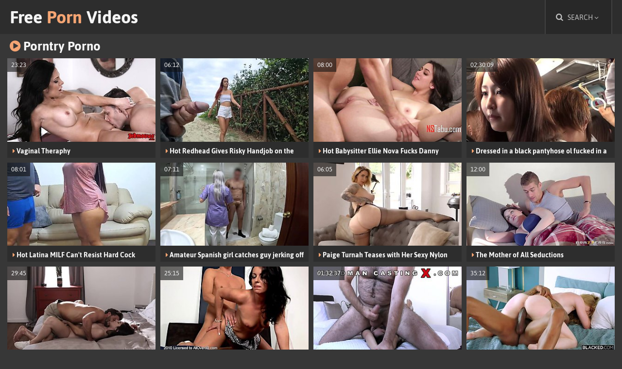

--- FILE ---
content_type: text/html; charset=UTF-8
request_url: https://www.freepornhunt.com/videos/porntry
body_size: 21623
content:
<!DOCTYPE html>
<html lang="en">
<head>
	<meta charset="utf-8">
    <title>Free Porntry Porn - Porntry Porno Videos</title>
	<meta name="viewport" content="width=device-width, initial-scale=1.0">
	<style type="text/css">@font-face{font-family:'Asap';font-style:normal;font-weight:400;font-display:swap;src:url(/fonts/asap.eot);src:local('Asap Regular'),local(Asap-Regular),url(/fonts/asap.eot?#iefix) format("embedded-opentype"),url(/fonts/asap.woff2) format("woff2"),url(/fonts/asap.woff) format("woff"),url(/fonts/asap.ttf) format("truetype"),url(/fonts/asap.svg#Asap) format("svg")}@font-face{font-family:'Asap';font-style:normal;font-weight:700;font-display:swap;src:url(/fonts/asap-700.eot);src:local('Asap Bold'),local(Asap-Bold),url(/fonts/asap-700.eot?#iefix) format("embedded-opentype"),url(/fonts/asap-700.woff2) format("woff2"),url(/fonts/asap-700.woff) format("woff"),url(/fonts/asap-700.ttf) format("truetype"),url(/fonts/asap-700.svg#Asap) format("svg")}body,.list-box,.channels-box span{background-color:#373737}.header-box,.thumb-inner,.pages-box span,.pages-box a,.search-box,.bhor-box,.list-box a,.channels-box,.footer-box{background-color:#2d2d2d}.search-open-button,.thumb-inner-meta,.search-box-text{border-color:#414141}.header-button,.pages-box a:hover,.pages-box a.active,.pages-box li.active a,.list-box a:hover,.channels-box span:hover{background-color:#282828}img,.thumb-inner-img,.search-box button,.bhor,.dark-box{background-color:#414141}.thumb-inner-dur{background-color:rgba(15,15,15,0.6)}body{color:#c3c3c3}a:hover,a.logo-text span,h1 i,h2 i,.thumb-inner p i,.pages-box a:hover,.pages-box a.active,.pages-box li.active a,.list-box a i,.channels-box span i{color:#f5a573}.header-button:hover,.header-button.active,.pages-box ul.more-button a:hover,.search-box button:hover,.footer-box p.footer-logo span,#up-button{background-color:#f5a573;color:#fff}a,a.logo-text,h1,h2,.thumb-inner-dur,.search-box button{color:#f5f5f5}.search-box input,.search-box input::placeholder{color:#2d2d2d}body,input{font-family:'Asap',Arial,sans-serif}body,html,div,p,a,ul,li,input,button,form,span,img,h1,h2,h3{margin:0;padding:0}div,ul,li,a,span{overflow:hidden}li{list-style-type:none}img{display:block}a{text-decoration:none;transition:.2s ease}h1,h2{font-weight:700;margin:10px 5px 0 10px}h1{font-size:24px;line-height:28px}h2{font-size:22px;line-height:26px}.header-ins-box{overflow:visible}.header-box{text-align:center;position:relative}.header-box .header-ins-box{overflow:hidden}a.logo-text{font-weight:700;font-size:20px;float:left;height:50px;line-height:50px;margin:0 10px}.header-button{position:absolute;top:0;cursor:pointer;transition:.2s ease;height:50px;line-height:50px;width:50px;font-size:16px;text-transform:uppercase}.header-button span{display:none;font-size:14px}.search-open-button{right:10px;border-left-style:solid;border-left-width:2px;border-right-style:solid;border-right-width:2px}.search-box{display:none;transition:height .2s ease;box-shadow:0 5px 15px -5px #000;position:absolute;right:10px;top:2px;width:100%;max-width:640px;z-index:10000}.search-box form{position:relative;margin:20px}.search-box-text{background-color:#fff;border-style:solid;border-width:1px;height:50px;line-height:50px;padding:0 60px 0 15px}.search-box input{background:none;border:0 none;width:100%;text-transform:uppercase;outline:0 none;font-size:14px;height:inherit;line-height:inherit}.search-box button{position:absolute;top:1px;right:1px;border:0 none;cursor:pointer;outline:0 none;width:50px;font-size:16px;height:50px;line-height:50px;transition:.2s ease}.search-box button i{height:inherit;line-height:inherit;display:block}.dark-box{margin-top:10px;padding-bottom:10px}.wrapper-box,.header-ins-box{margin:0 auto;max-width:1830px;position:relative}.thumb-inner{margin:10px 1px 0;padding-bottom:5px}.thumb-inner-img{position:relative;width:100%;padding-bottom:56.25%}.thumb-inner-img img{position:absolute;width:100%;height:100%;top:0;left:0;transition:.2s ease}.thumb-inner-dur{position:absolute;top:0;left:0;height:28px;line-height:28px;font-size:13px;padding:0 8px}.thumb-inner a:hover .thumb-inner-img img{transform:scale(1.015)}.thumb-inner p{font-weight:700;height:18px;line-height:18px;font-size:14px;margin:10px 10px 0;overflow:hidden;padding-left:1px}.thumb-inner-info{height:18px;line-height:18px;font-size:13px;margin:5px 0 0 10px}.thumb-inner-info span{padding-left:1px}.thumb-inner-2 p{font-size:16px;height:20px;line-height:20px}.pages-box{text-align:center;font-size:0}.pages-box ul{margin:8px 4px 0}.pages-box li{display:inline-block;vertical-align:top;margin:2px 1px 0}.pages-box ul.more-button li{display:block}.pages-box span,.pages-box a{display:block;height:40px;line-height:40px;min-width:30px;padding:0 5px;font-size:14px;text-transform:uppercase}.pages-box ul.more-button a{height:auto;line-height:18px;font-size:16px;padding:20px}.channels-box,.list-box{margin:10px 5px 0;padding:8px 9px 10px;font-size:0}.channels-box li,.list-box li{page-break-inside:avoid;break-inside:avoid;padding:2px 1px 0}.channels-box a,.list-box a{display:block;float:left;width:100%}.channels-box span,.list-box span{display:block;height:35px;line-height:35px;padding:0 10px;font-size:13px;transition:background-color .2s ease;white-space:nowrap;text-transform:uppercase}.footer-box{margin-top:30px;padding:0 15px 20px;text-align:center;font-size:16px}.footer-box p{margin-top:15px}.footer-box p.footer-logo{margin-top:0}.footer-box p.footer-logo span{height:40px;line-height:40px;font-size:14px;text-transform:uppercase;display:inline-block;vertical-align:top;padding:0 15px}#up-button{display:none;opacity:.8;height:40px;line-height:40px;transition:opacity .3s ease;padding:0 15px;text-transform:uppercase;text-align:center;cursor:pointer;font-size:16px;position:fixed;right:10px;bottom:20px;z-index:1000}#up-button:hover{opacity:1}@media all and (min-width:360px){.thumb{float:left;width:50%}}@media all and (min-width:400px){a.logo-text{font-size:22px}}@media all and (min-width:500px){a.logo-text{font-size:26px}.channels-box ul,.list-box ul{column-count:2;-moz-column-count:2;-webkit-column-count:2}}@media all and (min-width:640px){a.logo-text{height:60px;line-height:60px;margin:0 20px;font-size:28px}.header-button{height:60px;line-height:60px;padding:0 20px;width:auto;min-width:85px}.header-button span{display:inline}.header-button i{margin-right:5px}.search-open-button,.search-box{right:20px}.search-box-text{height:60px;line-height:60px;padding:0 70px 0 20px}.search-box button{height:60px;line-height:60px;width:60px}.content-box{padding:0 10px}.pages-box ul{margin:18px 9px 0}.pages-box span,.pages-box a{height:50px;line-height:50px;min-width:40px}.pages-box ul.more-button a{height:60px;line-height:60px;padding:0 20px}.dark-box{margin-top:20px;padding-bottom:20px}.channels-box span{height:40px;line-height:40px}.thumb-inner-2 p{font-size:20px;height:24px;line-height:24px}.channels-box,.list-box{padding:18px 19px 20px;font-size:0}.channels-box ul,.list-box ul{column-count:3;-moz-column-count:3;-webkit-column-count:3}}@media all and (min-width:660px){.thumb{width:33.3333%}.thumb-inner{margin:10px 5px 0}}@media all and (min-width:880px){a.logo-text{height:70px;line-height:70px;font-size:32px}.header-button{height:70px;line-height:70px;min-width:95px}.thumb-inner-2 p{font-size:18px;height:22px;line-height:22px}}@media all and (min-width:1000px){a.logo-text{font-size:34px}h1{font-size:26px;line-height:30px}h2{font-size:24px;line-height:28px}.pages-box span,.pages-box a{height:60px;line-height:60px;min-width:50px}.pages-box ul.more-button{width:calc(33.3333% - 18px);float:right}.pages-box ul.more-button li{margin-right:0}.channels-box span{height:45px;line-height:45px;font-size:14px;padding:0 15px}.thumb-inner-2 p{font-size:20px;height:24px;line-height:24px}.channels-box ul,.list-box ul{column-count:4;-moz-column-count:4;-webkit-column-count:4}.footer-box p.footer-logo span{height:50px;line-height:50px;font-size:16px;padding:0 20px}#up-button{height:50px;line-height:50px;padding:0 20px}}@media all and (min-width:1280px){a.logo-text{font-size:36px}.thumb{width:25%}}@media all and (min-width:1340px){a.logo-text{margin:0 30px}.search-open-button,.search-box{right:30px}.content-box{padding:0 20px}.pages-box ul{margin:28px 14px 0}.pages-box ul.more-button{width:calc(25% - 28px)}.dark-box{margin-top:30px;padding-bottom:30px}.channels-box span,.list-box span{height:50px;line-height:50px;padding:0 20px}.thumb-inner-2 p{font-size:18px;height:22px;line-height:22px}.channels-box ul,.list-box ul{column-count:6;-moz-column-count:6;-webkit-column-count:6}}@media all and (min-width:1460px){a.logo-text{font-size:38px}h1{font-size:28px;line-height:32px}h2{font-size:26px;line-height:30px}.thumb{width:20%}}@media all and (min-width:1560px){a.logo-text{font-size:40px}.thumb-inner-2 p{font-size:20px;height:24px;line-height:24px}}@media all and (min-width:1660px){a.logo-text{font-size:44px}}@media all and (min-width:1850px){.pages-box ul.more-button{width:420px}}@font-face{font-family:'fontello';src:url(/fonts/fontello.eot);src:url(/fonts/fontello.eot?#iefix) format("embedded-opentype"),url(/fonts/fontello.woff2) format("woff2"),url(/fonts/fontello.woff) format("woff"),url(/fonts/fontello.ttf) format("truetype"),url(/fonts/fontello.svg?#fontello) format("svg");font-weight:400;font-style:normal;font-display:block}.fa{display:inline-block;font:normal normal normal 14px/1 fontello;font-size:inherit;text-rendering:auto;-webkit-font-smoothing:antialiased;-moz-osx-font-smoothing:grayscale}.fa-search:before{content:"\f002"}.fa-tag:before{content:"\f02b"}.fa-caret-right:before{content:"\f0da"}.fa-play-circle:before{content:"\f144"}.fa-star-o:before{content:"\f005"}.fa-tags:before{content:"\f02c"}.fa-angle-down:before{content:"\f107"}.fa-chevron-circle-right:before{content:"\f138"}.fa-chevron-circle-up:before{content:"\f139"}</style>
	<meta name="apple-touch-fullscreen" content="YES">
	<meta name="rating" content="RTA-5042-1996-1400-1577-RTA">
	<meta name="referrer" content="unsafe-url">
	<link href="https://www.freepornhunt.com/videos/porntry" rel="canonical">
</head>
<body>
<div class="header-box">
	<div class="header-ins-box">
		<a class="logo-text" href="/" target="_self">Free <span>Porn</span> Videos</a>
		<div class="header-button search-open-button"><i class="fa fa-search"></i> <span>Search <i class="fa fa-angle-down"></i></span></div>
	</div>
</div>	
<div class="header-ins-box">       
	<div class="search-box">
		<form method="get" action="/search" target="_blank">
            <div class="search-box-text">
				<input type="text" placeholder="Find some videos..." name="q" required>
			</div>
			<button type="submit" title="Find"><i class="fa fa-search"></i></button>
		</form>
	</div>  
</div>
<div class="wrapper-box">
	<div class="content-box">
		<h1><i class="fa fa-play-circle"></i> Porntry Porno</h1>
		<div class="thumbs-box">
			
			<div class="thumb">
				<div class="thumb-inner">
					<a href="/watch?id=XANVAVJaBldcAz1R.cG9ybnRyeQ~~.DEFAQRZYGksSQhVISQxED0BGTBkFWQgcEwwHXQ5AGgVWAwUCU1sMSwcFV1VYAA5XDFYEVlUBBgYBUFNZWFUFAwUHUgcAAA1USgoWFQRVAlIBBgw~" target="_blank">
						<div class="thumb-inner-img">
							<img src="https://img.freepornhunt.com/86/a0/86a0783396_7.jpg" alt="Vaginal Theraphy">
							<span class="thumb-inner-dur">23:23</span>
						</div>
						<p><i class="fa fa-caret-right"></i> Vaginal Theraphy</p>
					</a>
				</div>
			</div>
		<div class="thumb">
				<div class="thumb-inner">
					<a href="/watch?id=BwYAUFBQAFYEBD1f.cG9ybnRyeQ~~.DEFAQRZYGksSQhVISQxED0BGTBkFWQgcEwwHXQ5AGgVWDAEBU1oBS1cCUAUJUFMHVgQFAQcGBAoDUFBZUANQUlxXAAMEWgRRSgoWFQRVAlIBBgw~" target="_blank">
						<div class="thumb-inner-img">
							<img src="https://img.freepornhunt.com/c3/4a/c34a5252a1_9.jpg" alt="Hot Redhead Gives Risky Handjob on the Street - Caught in Public!">
							<span class="thumb-inner-dur">06:12</span>
						</div>
						<p><i class="fa fa-caret-right"></i> Hot Redhead Gives Risky Handjob on the Street - Caught in Public!</p>
					</a>
				</div>
			</div><div class="thumb">
				<div class="thumb-inner">
					<a href="/watch?id=VVYAU10BVgVWAj1X.cG9ybnRyeQ~~.DEFAQRZYGksSQhVISQxED0BGTBkFWQgcEwwHXQ5AGgVWDAEGV1YGS1UGUwMPVQFYVgBRUlJQVQMABlBcVQFWAFINUQAEV1FQSgoWFQRVAlIBBgw~" target="_blank">
						<div class="thumb-inner-img">
							<img src="https://img.freepornhunt.com/1c/4b/1c4b8cca37_1.jpg" alt="Hot Babysitter Ellie Nova Fucks Danny Mountain While Wife&#039;s Away - Blowjob &amp; Creampie">
							<span class="thumb-inner-dur">08:00</span>
						</div>
						<p><i class="fa fa-caret-right"></i> Hot Babysitter Ellie Nova Fucks Danny Mountain While Wife&#039;s Away - Blowjob &amp; Creampie</p>
					</a>
				</div>
			</div><div class="thumb">
				<div class="thumb-inner">
					<a href="/watch?id=XVQNAlBaVFcBAT1XCg~~.cG9ybnRyeQ~~.DEFAQRZYGksSQhVISQxED0BGTBkFWQgcEwwHXQ5AGgVWDAQIVFAHSwcEUlBfAAVTDQZWBARQAQtWVloAUAAAAVYEBFMAVw1RSgoWFQRVAlIBBgw~" target="_blank">
						<div class="thumb-inner-img">
							<img src="https://img.freepornhunt.com/9a/93/9a9358a3d4_13.jpg" alt="Dressed in a black pantyhose ol fucked in a crowded bus">
							<span class="thumb-inner-dur">02:30:09</span>
						</div>
						<p><i class="fa fa-caret-right"></i> Dressed in a black pantyhose ol fucked in a crowded bus</p>
					</a>
				</div>
			</div><div class="thumb">
				<div class="thumb-inner">
					<a href="/watch?id=U1ACAABbDQIBUD1V.cG9ybnRyeQ~~.DEFAQRZYGksSQhVISQxED0BGTBkFWQgcEwwHXQ5AGgVWDAECU1ICSwAGA1JbUA9QBQQNA15XAAUEBgULBwoCBlYHAQRcWwFdSgoWFQRVAlIBBgw~" target="_blank">
						<div class="thumb-inner-img">
							<img src="https://img.freepornhunt.com/7e/61/7e61e98fde_3.jpg" alt="Hot Latina MILF Can&#039;t Resist Hard Cock Grinding Her Big Ass - Rough Doggy Style">
							<span class="thumb-inner-dur">08:01</span>
						</div>
						<p><i class="fa fa-caret-right"></i> Hot Latina MILF Can&#039;t Resist Hard Cock Grinding Her Big Ass - Rough Doggy Style</p>
					</a>
				</div>
			</div><div class="thumb">
				<div class="thumb-inner">
					<a href="/watch?id=VgIHUgNUBVcEDT1XCg~~.cG9ybnRyeQ~~.DEFAQRZYGksSQhVISQxED0BGTBkFWQgcEwwHXQ5AGgVWDAIFU1EGS1IGWgNcU1JSDFIAAlIDBlBTBlIIB1IAUVYBDQkHAAVcSgoWFQRVAlIBBgw~" target="_blank">
						<div class="thumb-inner-img">
							<img src="https://img.freepornhunt.com/27/3c/273cf603a8_13.jpg" alt="Amateur Spanish girl catches guy jerking off in hotel toilet and helps him fuck">
							<span class="thumb-inner-dur">07:11</span>
						</div>
						<p><i class="fa fa-caret-right"></i> Amateur Spanish girl catches guy jerking off in hotel toilet and helps him fuck</p>
					</a>
				</div>
			</div><div class="thumb">
				<div class="thumb-inner">
					<a href="/watch?id=BlRQAVZUAQJRDD1XCQ~~.cG9ybnRyeQ~~.DEFAQRZYGksSQhVISQxED0BGTBkFWQgcEwwHXQ5AGgVWDAEIXVIBS1xQAAJdVQZSVgUBBlIBAQIEAVoLWAUFB1AEUQBdUgxdSgoWFQRVAlIBBgw~" target="_blank">
						<div class="thumb-inner-img">
							<img src="https://img.freepornhunt.com/ba/d0/bad0364f49_10.jpg" alt="Paige Turnah Teases with Her Sexy Nylon Tights and Big Booty">
							<span class="thumb-inner-dur">06:05</span>
						</div>
						<p><i class="fa fa-caret-right"></i> Paige Turnah Teases with Her Sexy Nylon Tights and Big Booty</p>
					</a>
				</div>
			</div><div class="thumb">
				<div class="thumb-inner">
					<a href="/watch?id=XVMMUwcGAQJQUz1S.cG9ybnRyeQ~~.DEFAQRZYGksSQhVISQxED0BGTBkFWQgcEwwHXQ5AGgVWDQEBUFIDSwZUW14BAAAFBAUDAlBXVwYEVlsMUgIAU1cFVgJSWgJQSgoWFQRVAlIBBgw~" target="_blank">
						<div class="thumb-inner-img">
							<img src="https://img.freepornhunt.com/9f/8b/9f8bbd4f5f_4.jpg" alt="The Mother of All Seductions">
							<span class="thumb-inner-dur">12:00</span>
						</div>
						<p><i class="fa fa-caret-right"></i> The Mother of All Seductions</p>
					</a>
				</div>
			</div><div class="thumb">
				<div class="thumb-inner">
					<a href="/watch?id=XABXCFRUBVNcAz1T.cG9ybnRyeQ~~.DEFAQRZYGksSQhVISQxED0BGTBkFWQgcEwwHXQ5AGgVWDQYIVlEMS10MVwVfBQIEAFICVlVQVgIAXFYBUQEEBAUNBwEHUlZTSgoWFQRVAlIBBgw~" target="_blank">
						<div class="thumb-inner-img">
							<img src="https://img.freepornhunt.com/85/c9/85c9160796_5.jpg" alt="Keira Croft - The Hotel Manager">
							<span class="thumb-inner-dur">29:45</span>
						</div>
						<p><i class="fa fa-caret-right"></i> Keira Croft - The Hotel Manager</p>
					</a>
				</div>
			</div><div class="thumb">
				<div class="thumb-inner">
					<a href="/watch?id=AAVSU1dbA1RVVD1e.cG9ybnRyeQ~~.DEFAQRZYGksSQhVISQxED0BGTBkFWQgcEwwHXQ5AGgVWAgcGVVMMS1VUUgcOAVRTVQcDAwVTAwJVUAJdVgcCBVVUUlQEVgNSSgoWFQRVAlIBBgw~" target="_blank">
						<div class="thumb-inner-img">
							<img src="https://img.freepornhunt.com/d0/fb/d0fb29600a_8.jpg" alt="Molly">
							<span class="thumb-inner-dur">25:15</span>
						</div>
						<p><i class="fa fa-caret-right"></i> Molly</p>
					</a>
				</div>
			</div><div class="thumb">
				<div class="thumb-inner">
					<a href="/watch?id=AAFVAgdRDVxWAD1R.cG9ybnRyeQ~~.DEFAQRZYGksSQhVISQxED0BGTBkFWQgcEwwHXQ5AGgVWDQcDUVYGSwcAUVAKAVNZAw1UBl8FXVZWVQANUFICAVxTUQZUAQUHSgoWFQRVAlIBBgw~" target="_blank">
						<div class="thumb-inner-img">
							<img src="https://img.freepornhunt.com/d4/a3/d4a3b38835_7.jpg" alt="Jenny Sapphire in anal hardcore casting">
							<span class="thumb-inner-dur">01:32:37</span>
						</div>
						<p><i class="fa fa-caret-right"></i> Jenny Sapphire in anal hardcore casting</p>
					</a>
				</div>
			</div><div class="thumb">
				<div class="thumb-inner">
					<a href="/watch?id=V1ZVAgZWVAEDUT1XCg~~.cG9ybnRyeQ~~.DEFAQRZYGksSQhVISQxED0BGTBkFWQgcEwwHXQ5AGgVWDQAJVlUGS1IDB1QPUQECB1YDUVUCBgEGUVBeUgZXVVIHVVQEBg1RSgoWFQRVAlIBBgw~" target="_blank">
						<div class="thumb-inner-img">
							<img src="https://img.freepornhunt.com/3c/a3/3ca3c4aefd_13.jpg" alt="Jason Luv  - A Real Man">
							<span class="thumb-inner-dur">35:12</span>
						</div>
						<p><i class="fa fa-caret-right"></i> Jason Luv  - A Real Man</p>
					</a>
				</div>
			</div><div class="thumb">
				<div class="thumb-inner">
					<a href="/watch?id=BVQEBANbDQYEVj1Q.cG9ybnRyeQ~~.DEFAQRZYGksSQhVISQxED0BGTBkFWQgcEwwHXQ5AGgVWAQwEUlMMS1JXUgUJVwdVDQFUA1dUVApUBgINUwUAAAAMAlVTUVAGSgoWFQRVAlIBBgw~" target="_blank">
						<div class="thumb-inner-img">
							<img src="https://img.freepornhunt.com/aa/05/aa05f98bac_6.jpg" alt="Swap Fucking Fathers To Get Out Of Gymnastics" class="lazy" srcset="/no.gif">
							<span class="thumb-inner-dur">33:33</span>
						</div>
						<p><i class="fa fa-caret-right"></i> Swap Fucking Fathers To Get Out Of Gymnastics</p>
					</a>
				</div>
			</div><div class="thumb">
				<div class="thumb-inner">
					<a href="/watch?id=VwYNBQMEBVJdUD1X.cG9ybnRyeQ~~.DEFAQRZYGksSQhVISQxED0BGTBkFWQgcEwwHXQ5AGgVWDAEFXFQHS1VUAVdcV1QCVlYGVlAOXQYGAQENVQJTVgICUVQEVgNcSgoWFQRVAlIBBgw~" target="_blank">
						<div class="thumb-inner-img">
							<img src="https://img.freepornhunt.com/33/94/3394ff068e_1.jpg" alt="Hot Anniversary Sex - Shahilsingh119 &amp; Sonam in Passionate Lovemaking" class="lazy" srcset="/no.gif">
							<span class="thumb-inner-dur">06:32</span>
						</div>
						<p><i class="fa fa-caret-right"></i> Hot Anniversary Sex - Shahilsingh119 &amp; Sonam in Passionate Lovemaking</p>
					</a>
				</div>
			</div><div class="thumb">
				<div class="thumb-inner">
					<a href="/watch?id=VgwMAldTDQYBUT1XCA~~.cG9ybnRyeQ~~.DEFAQRZYGksSQhVISQxED0BGTBkFWQgcEwwHXQ5AGgVWDAAJU1EFSwQDA1cNVg9VBQMCBQIPUlBUUFIMBAdRBwFRAFRcBwRcSgoWFQRVAlIBBgw~" target="_blank">
						<div class="thumb-inner-img">
							<img src="https://img.freepornhunt.com/29/83/2983218bdd_11.jpg" alt="Mallu Hot Teacher Fucked by Desi Boy - Big Ass Licked &amp; Boobs Sucked Hard" class="lazy" srcset="/no.gif">
							<span class="thumb-inner-dur">05:17</span>
						</div>
						<p><i class="fa fa-caret-right"></i> Mallu Hot Teacher Fucked by Desi Boy - Big Ass Licked &amp; Boobs Sucked Hard</p>
					</a>
				</div>
			</div><div class="thumb">
				<div class="thumb-inner">
					<a href="/watch?id=AQwFA11aUQAGAD1XDQ~~.cG9ybnRyeQ~~.DEFAQRZYGksSQhVISQxED0BGTBkFWQgcEwwHXQ5AGgVWDQcDXVEGS1MNWgRaUlcEDFBWUwQGBgZdUwVcUQdTAFYNDQRTB1BXSgoWFQRVAlIBBgw~" target="_blank">
						<div class="thumb-inner-img">
							<img src="https://img.freepornhunt.com/e9/12/e91288ddc5_14.jpg" alt="In The Moment" class="lazy" srcset="/no.gif">
							<span class="thumb-inner-dur">42:03</span>
						</div>
						<p><i class="fa fa-caret-right"></i> In The Moment</p>
					</a>
				</div>
			</div><div class="thumb">
				<div class="thumb-inner">
					<a href="/watch?id=XAwABVBSAQABVz1Q.cG9ybnRyeQ~~.DEFAQRZYGksSQhVISQxED0BGTBkFWQgcEwwHXQ5AGgVWDQAIUFYFSwdWBABcAlBRVgdRVAMABAAAU1dbUQNRA1QBAABTW1FVSgoWFQRVAlIBBgw~" target="_blank">
						<div class="thumb-inner-img">
							<img src="https://img.freepornhunt.com/89/44/8944504ddb_6.jpg" alt="Family Vacation" class="lazy" srcset="/no.gif">
							<span class="thumb-inner-dur">01:00:13</span>
						</div>
						<p><i class="fa fa-caret-right"></i> Family Vacation</p>
					</a>
				</div>
			</div><div class="thumb">
				<div class="thumb-inner">
					<a href="/watch?id=BQRRCAcEV1VdBD1U.cG9ybnRyeQ~~.DEFAQRZYGksSQhVISQxED0BGTBkFWQgcEwwHXQ5AGgVWDAIBUlAHSwYAVlIIUgMCVQRWAlUCAwRRXFRdAwVTAQUEV1NRWwdWSgoWFQRVAlIBBgw~" target="_blank">
						<div class="thumb-inner-img">
							<img src="https://img.freepornhunt.com/a1/e9/a1e9bfb181_2.jpg" alt="Public Bus Groping: Stranger Fingering Venus And Rider Under Skirt To Hard Orgasm" class="lazy" srcset="/no.gif">
							<span class="thumb-inner-dur">12:38</span>
						</div>
						<p><i class="fa fa-caret-right"></i> Public Bus Groping: Stranger Fingering Venus And Rider Under Skirt To Hard Orgasm</p>
					</a>
				</div>
			</div><div class="thumb">
				<div class="thumb-inner">
					<a href="/watch?id=VAIHVFVXUFxSBj1X.cG9ybnRyeQ~~.DEFAQRZYGksSQhVISQxED0BGTBkFWQgcEwwHXQ5AGgVWDAYJXFoAS1dTU1YAW1BTBgFRAQBVVAUDVAVbUlEBDlwNUVcBAQxWSgoWFQRVAlIBBgw~" target="_blank">
						<div class="thumb-inner-img">
							<img src="https://img.freepornhunt.com/07/3e/073e05e873_1.jpg" alt="Natasha Nice Rediscovers Her Sex Drive with Jennie Rose&#039;s Husband - BRAZZERS" class="lazy" srcset="/no.gif">
							<span class="thumb-inner-dur">11:13</span>
						</div>
						<p><i class="fa fa-caret-right"></i> Natasha Nice Rediscovers Her Sex Drive with Jennie Rose&#039;s Husband - BRAZZERS</p>
					</a>
				</div>
			</div><div class="thumb">
				<div class="thumb-inner">
					<a href="/watch?id=BQMAUwFQAFxWUz1U.cG9ybnRyeQ~~.DEFAQRZYGksSQhVISQxED0BGTBkFWQgcEwwHXQ5AGgVWAAYFXFMDS1YHUFIMVlAAAwEHAVYDBwNWUgVZAwoCVFQMBgkAVlBSSgoWFQRVAlIBBgw~" target="_blank">
						<div class="thumb-inner-img">
							<img src="https://img.freepornhunt.com/a6/4b/a64bd2583f_2.jpg" alt="Doctor D Sperm Service" class="lazy" srcset="/no.gif">
							<span class="thumb-inner-dur">31:49</span>
						</div>
						<p><i class="fa fa-caret-right"></i> Doctor D Sperm Service</p>
					</a>
				</div>
			</div><div class="thumb">
				<div class="thumb-inner">
					<a href="/watch?id=UA0FAFUBDFQBUD1XDQ~~.cG9ybnRyeQ~~.DEFAQRZYGksSQhVISQxED0BGTBkFWQgcEwwHXQ5AGgVWAAEGUVoHSwNRW1YIVA8DUVBQAl5SBlBXUAEJVgYEU1EFUldUWwJXSgoWFQRVAlIBBgw~" target="_blank">
						<div class="thumb-inner-img">
							<img src="https://img.freepornhunt.com/48/11/48110c90de_14.jpg" alt="Barbie Pink casting" class="lazy" srcset="/no.gif">
							<span class="thumb-inner-dur">01:03:09</span>
						</div>
						<p><i class="fa fa-caret-right"></i> Barbie Pink casting</p>
					</a>
				</div>
			</div><div class="thumb">
				<div class="thumb-inner">
					<a href="/watch?id=XAwFCQQHBwddVz1U.cG9ybnRyeQ~~.DEFAQRZYGksSQhVISQxED0BGTBkFWQgcEwwHXQ5AGgVWAAwJVFAGSwAMBF9cVA9ZDVIFBlZVXQRWB1tdUgZXU1UNUFUDUgMFSgoWFQRVAlIBBgw~" target="_blank">
						<div class="thumb-inner-img">
							<img src="https://img.freepornhunt.com/89/18/8918ae2c8b_2.jpg" alt="Deviant Delivery: Kristen Scott Gets Holiday Torment at Home" class="lazy" srcset="/no.gif">
							<span class="thumb-inner-dur">55:48</span>
						</div>
						<p><i class="fa fa-caret-right"></i> Deviant Delivery: Kristen Scott Gets Holiday Torment at Home</p>
					</a>
				</div>
			</div><div class="thumb">
				<div class="thumb-inner">
					<a href="/watch?id=VVRXBQdbVFwHUz1XCg~~.cG9ybnRyeQ~~.DEFAQRZYGksSQhVISQxED0BGTBkFWQgcEwwHXQ5AGgVWDAECVlEFSwYHV1UOAgEEBAQHAARSAwsDXVtcUFcBVAJRUgFdUgFVSgoWFQRVAlIBBgw~" target="_blank">
						<div class="thumb-inner-img">
							<img src="https://img.freepornhunt.com/1a/c4/1ac4b9a8bf_13.jpg" alt="Hot German Teen Milana Milka Sucks Big Dick &amp; Swallows Cum in Kitchen - Amateur 4K Porn" class="lazy" srcset="/no.gif">
							<span class="thumb-inner-dur">16:07</span>
						</div>
						<p><i class="fa fa-caret-right"></i> Hot German Teen Milana Milka Sucks Big Dick &amp; Swallows Cum in Kitchen - Amateur 4K Porn</p>
					</a>
				</div>
			</div><div class="thumb">
				<div class="thumb-inner">
					<a href="/watch?id=UwcBBwEHUV1cVD1V.cG9ybnRyeQ~~.DEFAQRZYGksSQhVISQxED0BGTBkFWQgcEwwHXQ5AGgVWAAIEVVUESwAFBAUAAgBZVlUDUlZTBwdUV1MNUlIBUVUEBwQDA1AFSgoWFQRVAlIBBgw~" target="_blank">
						<div class="thumb-inner-img">
							<img src="https://img.freepornhunt.com/72/56/7256ded99a_3.jpg" alt="The Italian Beauty" class="lazy" srcset="/no.gif">
							<span class="thumb-inner-dur">58:57</span>
						</div>
						<p><i class="fa fa-caret-right"></i> The Italian Beauty</p>
					</a>
				</div>
			</div><div class="thumb">
				<div class="thumb-inner">
					<a href="/watch?id=XFACBVFXVlVdUD1R.cG9ybnRyeQ~~.DEFAQRZYGksSQhVISQxED0BGTBkFWQgcEwwHXQ5AGgVWDQAIXFIHSwNUV1dcVg9TBFYDBlAOBwtdUVUKWFVWDlxQBwVUUVRcSgoWFQRVAlIBBgw~" target="_blank">
						<div class="thumb-inner-img">
							<img src="https://img.freepornhunt.com/8e/64/8e6445c18e_7.jpg" alt="Nursing My Stepson&#039;s Sick Dick" class="lazy" srcset="/no.gif">
							<span class="thumb-inner-dur">12:00</span>
						</div>
						<p><i class="fa fa-caret-right"></i> Nursing My Stepson&#039;s Sick Dick</p>
					</a>
				</div>
			</div><div class="thumb">
				<div class="thumb-inner">
					<a href="/watch?id=AAQHCVZRDFZQAz1f.cG9ybnRyeQ~~.DEFAQRZYGksSQhVISQxED0BGTBkFWQgcEwwHXQ5AGgVWDQcCXFEDS1ENU18AUwMFDFcBUVAEUgBSAAJcVQRRA11XBVRQBwACSgoWFQRVAlIBBgw~" target="_blank">
						<div class="thumb-inner-img">
							<img src="https://img.freepornhunt.com/d1/38/d138339256_9.jpg" alt="Sneaky Mom" class="lazy" srcset="/no.gif">
							<span class="thumb-inner-dur">12:00</span>
						</div>
						<p><i class="fa fa-caret-right"></i> Sneaky Mom</p>
					</a>
				</div>
			</div><div class="thumb">
				<div class="thumb-inner">
					<a href="/watch?id=BgZXUlxbDQcBBT1XCg~~.cG9ybnRyeQ~~.DEFAQRZYGksSQhVISQxED0BGTBkFWQgcEwwHXQ5AGgVWDQcAXFMESwBQVwddAQEDUlBXAwQABgJQVVsPWFcEBFRWAgYGV1RdSgoWFQRVAlIBBgw~" target="_blank">
						<div class="thumb-inner-img">
							<img src="https://img.freepornhunt.com/b3/cc/b3cc998cd0_13.jpg" alt="Personal Fine-Ass" class="lazy" srcset="/no.gif">
							<span class="thumb-inner-dur">12:00</span>
						</div>
						<p><i class="fa fa-caret-right"></i> Personal Fine-Ass</p>
					</a>
				</div>
			</div><div class="thumb">
				<div class="thumb-inner">
					<a href="/watch?id=UQMECARXBAVdBz1XCA~~.cG9ybnRyeQ~~.DEFAQRZYGksSQhVISQxED0BGTBkFWQgcEwwHXQ5AGgVWAwIEUFsFSwNTVwINBVNWUVABA1MGVlFXVwEPBQZRA1YHBlVdUAZTSgoWFQRVAlIBBgw~" target="_blank">
						<div class="thumb-inner-img">
							<img src="https://img.freepornhunt.com/56/09/5609a51a82_11.jpg" alt="Mom&#039;s Cuckold #08 Scene 4" class="lazy" srcset="/no.gif">
							<span class="thumb-inner-dur">26:23</span>
						</div>
						<p><i class="fa fa-caret-right"></i> Mom&#039;s Cuckold #08 Scene 4</p>
					</a>
				</div>
			</div><div class="thumb">
				<div class="thumb-inner">
					<a href="/watch?id=AgQCUlFaU1JTDD1V.cG9ybnRyeQ~~.DEFAQRZYGksSQhVISQxED0BGTBkFWQgcEwwHXQ5AGgVWDQAIV1sCS1RXWwABVQIABlIGA1BTUAEABAAOVgVWVlBTDVRWVVdcSgoWFQRVAlIBBgw~" target="_blank">
						<div class="thumb-inner-img">
							<img src="https://img.freepornhunt.com/f1/6c/f16c48f669_3.jpg" alt="Trophy Wives Cuckold" class="lazy" srcset="/no.gif">
							<span class="thumb-inner-dur">12:00</span>
						</div>
						<p><i class="fa fa-caret-right"></i> Trophy Wives Cuckold</p>
					</a>
				</div>
			</div><div class="thumb">
				<div class="thumb-inner">
					<a href="/watch?id=UgYMB1RWVFMEAj1Q.cG9ybnRyeQ~~.DEFAQRZYGksSQhVISQxED0BGTBkFWQgcEwwHXQ5AGgVWDAAFXVcMSwcHBFEOVQJTAwIABAQOBlZdUwJZVlAAAgABBgBWBFQBSgoWFQRVAlIBBgw~" target="_blank">
						<div class="thumb-inner-img">
							<img src="https://img.freepornhunt.com/63/86/638614a7a7_6.jpg" alt="Laney Grey Foursome Gangbang: Double Penetration &amp; Creampie Cleanup with Stirling Cooper and Codey Steele" class="lazy" srcset="/no.gif">
							<span class="thumb-inner-dur">11:44</span>
						</div>
						<p><i class="fa fa-caret-right"></i> Laney Grey Foursome Gangbang: Double Penetration &amp; Creampie Cleanup with Stirling Cooper and Codey Steele</p>
					</a>
				</div>
			</div><div class="thumb">
				<div class="thumb-inner">
					<a href="/watch?id=VwUEBwYGU1MAVz1S.cG9ybnRyeQ~~.DEFAQRZYGksSQhVISQxED0BGTBkFWQgcEwwHXQ5AGgVWDQcDXVIFS1QMUwRbWg5VDAZTUgNSVgMAVQUOVlIDVVECAFNQAwVdSgoWFQRVAlIBBgw~" target="_blank">
						<div class="thumb-inner-img">
							<img src="https://img.freepornhunt.com/30/06/3006cdf7eb_4.jpg" alt="The Perfect Hostess 2" class="lazy" srcset="/no.gif">
							<span class="thumb-inner-dur">12:00</span>
						</div>
						<p><i class="fa fa-caret-right"></i> The Perfect Hostess 2</p>
					</a>
				</div>
			</div><div class="thumb">
				<div class="thumb-inner">
					<a href="/watch?id=UFRWU1IDUFEGVj1Q.cG9ybnRyeQ~~.DEFAQRZYGksSQhVISQxED0BGTBkFWQgcEwwHXQ5AGgVWAwUCXVcGSwBUUANbWlNUBgcDUQVQBAcGAVMKBAcNVl0EAwhTVwYCSgoWFQRVAlIBBgw~" target="_blank">
						<div class="thumb-inner-img">
							<img src="https://img.freepornhunt.com/4a/bb/4abb7ae5cc_6.jpg" alt="Go-Kart Sluts Part 2" class="lazy" srcset="/no.gif">
							<span class="thumb-inner-dur">26:54</span>
						</div>
						<p><i class="fa fa-caret-right"></i> Go-Kart Sluts Part 2</p>
					</a>
				</div>
			</div><div class="thumb">
				<div class="thumb-inner">
					<a href="/watch?id=XAwGV1ZaU1VcUD1Q.cG9ybnRyeQ~~.DEFAQRZYGksSQhVISQxED0BGTBkFWQgcEwwHXQ5AGgVWDAQFVFYNSwYBV1QNUwVYVwMNVVdSAVEBBwFbWQIHAFEDV1JTVwUBSgoWFQRVAlIBBgw~" target="_blank">
						<div class="thumb-inner-img">
							<img src="https://img.freepornhunt.com/89/2f/892f38f19e_6.jpg" alt="Fake Agent Sexy Czech teen gives agent titwank and hot sex in casting" class="lazy" srcset="/no.gif">
							<span class="thumb-inner-dur">07:51</span>
						</div>
						<p><i class="fa fa-caret-right"></i> Fake Agent Sexy Czech teen gives agent titwank and hot sex in casting</p>
					</a>
				</div>
			</div><div class="thumb">
				<div class="thumb-inner">
					<a href="/watch?id=V1YMCQBSDFMHVz1XCQ~~.cG9ybnRyeQ~~.DEFAQRZYGksSQhVISQxED0BGTBkFWQgcEwwHXQ5AGgVWDAQCU1YHSwYCB1ZdVw5RAgwEAgMHXAMHBgFZBAIBAFBRUlNcBgRXSgoWFQRVAlIBBgw~" target="_blank">
						<div class="thumb-inner-img">
							<img src="https://img.freepornhunt.com/3c/88/3c88e097bb_10.jpg" alt="PURE in VR Group Sex With Bus Driver" class="lazy" srcset="/no.gif">
							<span class="thumb-inner-dur">11:52</span>
						</div>
						<p><i class="fa fa-caret-right"></i> PURE in VR Group Sex With Bus Driver</p>
					</a>
				</div>
			</div><div class="thumb">
				<div class="thumb-inner">
					<a href="/watch?id=VlNWUARUBwdSVz1S.cG9ybnRyeQ~~.DEFAQRZYGksSQhVISQxED0BGTBkFWQgcEwwHXQ5AGgVWDQcFUlYGSwNTVAVdAFdYVwxQA1MOVFBcVQULVlZQAFMNAgNWWgQBSgoWFQRVAlIBBgw~" target="_blank">
						<div class="thumb-inner-img">
							<img src="https://img.freepornhunt.com/2f/ba/2fbaa62c7b_4.jpg" alt="Ass-Fucked on the Public Bus" class="lazy" srcset="/no.gif">
							<span class="thumb-inner-dur">12:00</span>
						</div>
						<p><i class="fa fa-caret-right"></i> Ass-Fucked on the Public Bus</p>
					</a>
				</div>
			</div><div class="thumb">
				<div class="thumb-inner">
					<a href="/watch?id=AFMEUlIBVFRVUz1XDQ~~.cG9ybnRyeQ~~.DEFAQRZYGksSQhVISQxED0BGTBkFWQgcEwwHXQ5AGgVWAAICVFACSwQGV14LVVVWBQwDB1MFBAZRBAcJWVdTBgcNBgZSWlFSSgoWFQRVAlIBBgw~" target="_blank">
						<div class="thumb-inner-img">
							<img src="https://img.freepornhunt.com/df/0c/df0c7ca00f_14.jpg" alt="Bus Bench Pickup" class="lazy" srcset="/no.gif">
							<span class="thumb-inner-dur">32:56</span>
						</div>
						<p><i class="fa fa-caret-right"></i> Bus Bench Pickup</p>
					</a>
				</div>
			</div><div class="thumb">
				<div class="thumb-inner">
					<a href="/watch?id=AAIDBlMHUVVXBD1XCQ~~.cG9ybnRyeQ~~.DEFAQRZYGksSQhVISQxED0BGTBkFWQgcEwwHXQ5AGgVWDAAJUVUGSwMDBgQMAVBVBQMCDl5XVFdcUlNcA1JQAQYMDQFWWgBTSgoWFQRVAlIBBgw~" target="_blank">
						<div class="thumb-inner-img">
							<img src="https://img.freepornhunt.com/d7/77/d7776ed121_10.jpg" alt="Young Indian MILF Stripped and Fucked Hard by Son-in-Law in Homemade Sex" class="lazy" srcset="/no.gif">
							<span class="thumb-inner-dur">10:07</span>
						</div>
						<p><i class="fa fa-caret-right"></i> Young Indian MILF Stripped and Fucked Hard by Son-in-Law in Homemade Sex</p>
					</a>
				</div>
			</div><div class="thumb">
				<div class="thumb-inner">
					<a href="/watch?id=Bw1QCFxaAVxdAj1XCg~~.cG9ybnRyeQ~~.DEFAQRZYGksSQhVISQxED0BGTBkFWQgcEwwHXQ5AGgVWDQcBUlIAS1cGUlcJVVVUAlAFBwQFXQBcVFNeU1ACVQZWAwVRAAFdSgoWFQRVAlIBBgw~" target="_blank">
						<div class="thumb-inner-img">
							<img src="https://img.freepornhunt.com/c8/d9/c8d9984887_13.jpg" alt="2 For 1 Fun" class="lazy" srcset="/no.gif">
							<span class="thumb-inner-dur">12:00</span>
						</div>
						<p><i class="fa fa-caret-right"></i> 2 For 1 Fun</p>
					</a>
				</div>
			</div><div class="thumb">
				<div class="thumb-inner">
					<a href="/watch?id=BlYGU1xSUwVSDD1XCw~~.cG9ybnRyeQ~~.DEFAQRZYGksSQhVISQxED0BGTBkFWQgcEwwHXQ5AGgVWDQAAVVcMS1JRAAJdWldWAAwFAVYFUgFSUQcKVAUEVlQHBAkEUQUBSgoWFQRVAlIBBgw~" target="_blank">
						<div class="thumb-inner-img">
							<img src="https://img.freepornhunt.com/bc/2b/bc2b90fa79_12.jpg" alt="Curvy Cutie Gracefully Fills Her Pussy With Cock" class="lazy" srcset="/no.gif">
							<span class="thumb-inner-dur">12:00</span>
						</div>
						<p><i class="fa fa-caret-right"></i> Curvy Cutie Gracefully Fills Her Pussy With Cock</p>
					</a>
				</div>
			</div><div class="thumb">
				<div class="thumb-inner">
					<a href="/watch?id=V1QHBVZRUFAGDT1Q.cG9ybnRyeQ~~.DEFAQRZYGksSQhVISQxED0BGTBkFWQgcEwwHXQ5AGgVWDQABXVcES1QEW1QOAAJWBVBRBwJQAFAHUVIBVAdWAl1QAgRdVgRXSgoWFQRVAlIBBgw~" target="_blank">
						<div class="thumb-inner-img">
							<img src="https://img.freepornhunt.com/3a/34/3a3433e4c8_6.jpg" alt="Black temptress gobbles chunky cock" class="lazy" srcset="/no.gif">
							<span class="thumb-inner-dur">12:00</span>
						</div>
						<p><i class="fa fa-caret-right"></i> Black temptress gobbles chunky cock</p>
					</a>
				</div>
			</div><div class="thumb">
				<div class="thumb-inner">
					<a href="/watch?id=AVNSUlNbAgYBAz1T.cG9ybnRyeQ~~.DEFAQRZYGksSQhVISQxED0BGTBkFWQgcEwwHXQ5AGgVWDAQGVVcHSwEGWgJYAVRXBgUEB1EAXApTVlMBVFEGAFEDAlJTBFRXSgoWFQRVAlIBBgw~" target="_blank">
						<div class="thumb-inner-img">
							<img src="https://img.freepornhunt.com/ef/fc/effc697bd6_5.jpg" alt="Compilation of hugest creampies" class="lazy" srcset="/no.gif">
							<span class="thumb-inner-dur">07:38</span>
						</div>
						<p><i class="fa fa-caret-right"></i> Compilation of hugest creampies</p>
					</a>
				</div>
			</div><div class="thumb">
				<div class="thumb-inner">
					<a href="/watch?id=UFBRVF0AVgdWAT1X.cG9ybnRyeQ~~.DEFAQRZYGksSQhVISQxED0BGTBkFWQgcEwwHXQ5AGgVWDAQIV1ANS1YMUQddVlAHUlYMBgMDUgVcXVBaBwIMVVIDBghRAFMCSgoWFQRVAlIBBgw~" target="_blank">
						<div class="thumb-inner-img">
							<img src="https://img.freepornhunt.com/4e/ee/4eee8bcc34_1.jpg" alt="5624 Nada (18)" class="lazy" srcset="/no.gif">
							<span class="thumb-inner-dur">22:22</span>
						</div>
						<p><i class="fa fa-caret-right"></i> 5624 Nada (18)</p>
					</a>
				</div>
			</div><div class="thumb">
				<div class="thumb-inner">
					<a href="/watch?id=UlYDBlVVAAIDDT1V.cG9ybnRyeQ~~.DEFAQRZYGksSQhVISQxED0BGTBkFWQgcEwwHXQ5AGgVWDAYHXVUGSwRUBABbWw5SUQVWVF8CUgZQVFYPAFEEVAUNBwYHBANWSgoWFQRVAlIBBgw~" target="_blank">
						<div class="thumb-inner-img">
							<img src="https://img.freepornhunt.com/6c/77/6c77075ff8_3.jpg" alt="Old man fucks a fresh babe" class="lazy" srcset="/no.gif">
							<span class="thumb-inner-dur">25:48</span>
						</div>
						<p><i class="fa fa-caret-right"></i> Old man fucks a fresh babe</p>
					</a>
				</div>
			</div><div class="thumb">
				<div class="thumb-inner">
					<a href="/watch?id=AAZXB1RbB1QADD1XCg~~.cG9ybnRyeQ~~.DEFAQRZYGksSQhVISQxED0BGTBkFWQgcEwwHXQ5AGgVWAwQCXVcDS1VRW14JWldRBwwABQUCA1BXVlRcVldXBFNWBwhWUgVVSgoWFQRVAlIBBgw~" target="_blank">
						<div class="thumb-inner-img">
							<img src="https://img.freepornhunt.com/d3/c6/d3c61920e9_13.jpg" alt="Double Penetration in Every Way" class="lazy" srcset="/no.gif">
							<span class="thumb-inner-dur">35:37</span>
						</div>
						<p><i class="fa fa-caret-right"></i> Double Penetration in Every Way</p>
					</a>
				</div>
			</div><div class="thumb">
				<div class="thumb-inner">
					<a href="/watch?id=XQMGAVVSB1NVVj1U.cG9ybnRyeQ~~.DEFAQRZYGksSQhVISQxED0BGTBkFWQgcEwwHXQ5AGgVWDQYCU1IFS1YMA1JYUQ4DBwIMVF8GAVIEXFsPBAVTAAECDQNUUFcFSgoWFQRVAlIBBgw~" target="_blank">
						<div class="thumb-inner-img">
							<img src="https://img.freepornhunt.com/96/20/962000270c_2.jpg" alt="Doll Little- Pregnant Couple Fuck on Couch" class="lazy" srcset="/no.gif">
							<span class="thumb-inner-dur">16:10</span>
						</div>
						<p><i class="fa fa-caret-right"></i> Doll Little- Pregnant Couple Fuck on Couch</p>
					</a>
				</div>
			</div><div class="thumb">
				<div class="thumb-inner">
					<a href="/watch?id=AAVRBFJWUFVVDD1X.cG9ybnRyeQ~~.DEFAQRZYGksSQhVISQxED0BGTBkFWQgcEwwHXQ5AGgVWAAUJUlsES1wNU1EPWwYHBw1XVARQBgcBBgFbBAdTUVMAAARTAQ1dSgoWFQRVAlIBBgw~" target="_blank">
						<div class="thumb-inner-img">
							<img src="https://img.freepornhunt.com/d0/e5/d0e574e109_1.jpg" alt="Naughty Office Delivery" class="lazy" srcset="/no.gif">
							<span class="thumb-inner-dur">22:16</span>
						</div>
						<p><i class="fa fa-caret-right"></i> Naughty Office Delivery</p>
					</a>
				</div>
			</div><div class="thumb">
				<div class="thumb-inner">
					<a href="/watch?id=V1ZVAF1aBFZQVD1Q.cG9ybnRyeQ~~.DEFAQRZYGksSQhVISQxED0BGTBkFWQgcEwwHXQ5AGgVWDAcFUFIFSwYBVQINAVMEBAMCD1VQBgFVV1VaBwcDVQIEBFAAWgJQSgoWFQRVAlIBBgw~" target="_blank">
						<div class="thumb-inner-img">
							<img src="https://img.freepornhunt.com/3c/a1/3ca188125a_6.jpg" alt="Jessica Sodi: X-Rated Hairdresser with Massive Assets" class="lazy" srcset="/no.gif">
							<span class="thumb-inner-dur">11:15</span>
						</div>
						<p><i class="fa fa-caret-right"></i> Jessica Sodi: X-Rated Hairdresser with Massive Assets</p>
					</a>
				</div>
			</div><div class="thumb">
				<div class="thumb-inner">
					<a href="/watch?id=BwdVCFAEAFAAAz1XCA~~.cG9ybnRyeQ~~.DEFAQRZYGksSQhVISQxED0BGTBkFWQgcEwwHXQ5AGgVWDAIBU1cESwQDWwBYBlJVBwcHD1UAUgIGUVAOUQFTVAEBUARTBgVTSgoWFQRVAlIBBgw~" target="_blank">
						<div class="thumb-inner-img">
							<img src="https://img.freepornhunt.com/c2/a9/c2a95f54e6_11.jpg" alt="Emily18 First Anal Try - Too Big Cock in My Tight Teen Ass" class="lazy" srcset="/no.gif">
							<span class="thumb-inner-dur">06:17</span>
						</div>
						<p><i class="fa fa-caret-right"></i> Emily18 First Anal Try - Too Big Cock in My Tight Teen Ass</p>
					</a>
				</div>
			</div><div class="thumb">
				<div class="thumb-inner">
					<a href="/watch?id=UAFSBwdVAFIEAz1U.cG9ybnRyeQ~~.DEFAQRZYGksSQhVISQxED0BGTBkFWQgcEwwHXQ5AGgVWDAAAVlcGS1AMBAcLAVQDVVEAAVYHBwBTBFoBUwECVFQAUAlQVgZcSgoWFQRVAlIBBgw~" target="_blank">
						<div class="thumb-inner-img">
							<img src="https://img.freepornhunt.com/44/f6/44f6b756a6_2.jpg" alt="Red Head College Girl With Black Sugar Daddy" class="lazy" srcset="/no.gif">
							<span class="thumb-inner-dur">28:47</span>
						</div>
						<p><i class="fa fa-caret-right"></i> Red Head College Girl With Black Sugar Daddy</p>
					</a>
				</div>
			</div><div class="thumb">
				<div class="thumb-inner">
					<a href="/watch?id=Bg1VVVFRBAFcBT1XCQ~~.cG9ybnRyeQ~~.DEFAQRZYGksSQhVISQxED0BGTBkFWQgcEwwHXQ5AGgVWDQ0FVlQFSwNTUlEMAlRWAFFTUVUEVgoBXFYPBAVXD1cMUFJVAQBVSgoWFQRVAlIBBgw~" target="_blank">
						<div class="thumb-inner-img">
							<img src="https://img.freepornhunt.com/b8/ad/b8ad431e90_10.jpg" alt="I Fuck My Bad Stepdaughter While Her Mom Is Cooking She Didn&#039;t Realize I&#039;m Fucking Her Daughter Next To Her" class="lazy" srcset="/no.gif">
							<span class="thumb-inner-dur">14:39</span>
						</div>
						<p><i class="fa fa-caret-right"></i> I Fuck My Bad Stepdaughter While Her Mom Is Cooking She Didn&#039;t Realize I&#039;m Fucking Her Daughter Next To Her</p>
					</a>
				</div>
			</div><div class="thumb">
				<div class="thumb-inner">
					<a href="/watch?id=VVEEBFxbDQZQDT1X.cG9ybnRyeQ~~.DEFAQRZYGksSQhVISQxED0BGTBkFWQgcEwwHXQ5AGgVWDAEBUFoESwYABFJYWlNRUQ0CDlJVXQpWV1oPAgdQB1QHBwgHVgZVSgoWFQRVAlIBBgw~" target="_blank">
						<div class="thumb-inner-img">
							<img src="https://img.freepornhunt.com/1d/05/1d05998b58_1.jpg" alt="Hot Pearl Gets Tender Sex with Huge Cock Owner - Teen Blowjob &amp; Cumshot" class="lazy" srcset="/no.gif">
							<span class="thumb-inner-dur">17:39</span>
						</div>
						<p><i class="fa fa-caret-right"></i> Hot Pearl Gets Tender Sex with Huge Cock Owner - Teen Blowjob &amp; Cumshot</p>
					</a>
				</div>
			</div><div class="thumb">
				<div class="thumb-inner">
					<a href="/watch?id=UgVQA1FWBVQDBz1T.cG9ybnRyeQ~~.DEFAQRZYGksSQhVISQxED0BGTBkFWQgcEwwHXQ5AGgVWDAAAVVUBSwYBAwQBAlRTVQNWVFUFAwNcVFYKUlJWDlABVQUGVQRVSgoWFQRVAlIBBgw~" target="_blank">
						<div class="thumb-inner-img">
							<img src="https://img.freepornhunt.com/60/d2/60d24400f2_5.jpg" alt="Sexy Babe with Perfect Gun Mount and Silky Legs!" class="lazy" srcset="/no.gif">
							<span class="thumb-inner-dur">05:10</span>
						</div>
						<p><i class="fa fa-caret-right"></i> Sexy Babe with Perfect Gun Mount and Silky Legs!</p>
					</a>
				</div>
			</div><div class="thumb">
				<div class="thumb-inner">
					<a href="/watch?id=BQJWUwMBDVEBAT1S.cG9ybnRyeQ~~.DEFAQRZYGksSQhVISQxED0BGTBkFWQgcEwwHXQ5AGgVWDAQJUlABS1JUUlEJUgRZDAFUVl4EVwEAA1VbVVIHA1AGAwdTBABUSgoWFQRVAlIBBgw~" target="_blank">
						<div class="thumb-inner-img">
							<img src="https://img.freepornhunt.com/a7/bb/a7bbfc85d4_4.jpg" alt="I want to try something new" class="lazy" srcset="/no.gif">
							<span class="thumb-inner-dur">19:24</span>
						</div>
						<p><i class="fa fa-caret-right"></i> I want to try something new</p>
					</a>
				</div>
			</div><div class="thumb">
				<div class="thumb-inner">
					<a href="/watch?id=AgRXBFdaVAdSAz1R.cG9ybnRyeQ~~.DEFAQRZYGksSQhVISQxED0BGTBkFWQgcEwwHXQ5AGgVWDQYIUFAMS10MAwILWgAEVVcBUlAHVAUGU1sPA1UAVQYNA1JQUwRQSgoWFQRVAlIBBgw~" target="_blank">
						<div class="thumb-inner-img">
							<img src="https://img.freepornhunt.com/f1/c5/f1c528ac76_7.jpg" alt="Waking Up The Comatose Cock" class="lazy" srcset="/no.gif">
							<span class="thumb-inner-dur">12:00</span>
						</div>
						<p><i class="fa fa-caret-right"></i> Waking Up The Comatose Cock</p>
					</a>
				</div>
			</div><div class="thumb">
				<div class="thumb-inner">
					<a href="/watch?id=BQxXU1EBAVEGAT1XDA~~.cG9ybnRyeQ~~.DEFAQRZYGksSQhVISQxED0BGTBkFWQgcEwwHXQ5AGgVWDQcIUlIHSwMMVARdUA9SAwxUVl4DUFdQVFBZU1ZXVFdRDFRQUg1RSgoWFQRVAlIBBgw~" target="_blank">
						<div class="thumb-inner-img">
							<img src="https://img.freepornhunt.com/a9/cb/a9cb4c45c4_15.jpg" alt="Naughty By Nature" class="lazy" srcset="/no.gif">
							<span class="thumb-inner-dur">12:00</span>
						</div>
						<p><i class="fa fa-caret-right"></i> Naughty By Nature</p>
					</a>
				</div>
			</div><div class="thumb">
				<div class="thumb-inner">
					<a href="/watch?id=VAQHUgcBVAVSBj1XCw~~.cG9ybnRyeQ~~.DEFAQRZYGksSQhVISQxED0BGTBkFWQgcEwwHXQ5AGgVWDQcAXVQDS11XVQcAVgJXDQcCDwNVVQJXA1UMVVVWU1NQUAZUBAdVSgoWFQRVAlIBBgw~" target="_blank">
						<div class="thumb-inner-img">
							<img src="https://img.freepornhunt.com/01/3c/013cbcaa73_12.jpg" alt="Super Nurse" class="lazy" srcset="/no.gif">
							<span class="thumb-inner-dur">12:00</span>
						</div>
						<p><i class="fa fa-caret-right"></i> Super Nurse</p>
					</a>
				</div>
			</div><div class="thumb">
				<div class="thumb-inner">
					<a href="/watch?id=VFEGA1BQVAZRUT1XCw~~.cG9ybnRyeQ~~.DEFAQRZYGksSQhVISQxED0BGTBkFWQgcEwwHXQ5AGgVWDQcAXFYCS1IHUlQOVA4DB1cGBQJSAwtXVAUJUwpRVQZUBglWVgJRSgoWFQRVAlIBBgw~" target="_blank">
						<div class="thumb-inner-img">
							<img src="https://img.freepornhunt.com/0d/22/0d2252ab4d_12.jpg" alt="My Slutty Secretary" class="lazy" srcset="/no.gif">
							<span class="thumb-inner-dur">12:00</span>
						</div>
						<p><i class="fa fa-caret-right"></i> My Slutty Secretary</p>
					</a>
				</div>
			</div><div class="thumb">
				<div class="thumb-inner">
					<a href="/watch?id=BwIHAFBVUQVWDT1V.cG9ybnRyeQ~~.DEFAQRZYGksSQhVISQxED0BGTBkFWQgcEwwHXQ5AGgVWAAcBUFQBSwAHBlIMWwdSDAcMBgJSUVFWUgIJAlJRBVAAUQZVBlZTSgoWFQRVAlIBBgw~" target="_blank">
						<div class="thumb-inner-img">
							<img src="https://img.freepornhunt.com/c7/31/c73157da38_3.jpg" alt="Daughter Swap" class="lazy" srcset="/no.gif">
							<span class="thumb-inner-dur">40:43</span>
						</div>
						<p><i class="fa fa-caret-right"></i> Daughter Swap</p>
					</a>
				</div>
			</div><div class="thumb">
				<div class="thumb-inner">
					<a href="/watch?id=VAYMCFBVUVVVAz1U.cG9ybnRyeQ~~.DEFAQRZYGksSQhVISQxED0BGTBkFWQgcEwwHXQ5AGgVWDAIDV1IGS1VTU1cPVlRSUFEBUwdSVgUBAVYJA1dUBwUHBAkDAwVWSgoWFQRVAlIBBgw~" target="_blank">
						<div class="thumb-inner-img">
							<img src="https://img.freepornhunt.com/03/89/038957d106_2.jpg" alt="Desi Indian Step Sister Bought for Step Brother Fucking in Doggy Style Missionary" class="lazy" srcset="/no.gif">
							<span class="thumb-inner-dur">03:51</span>
						</div>
						<p><i class="fa fa-caret-right"></i> Desi Indian Step Sister Bought for Step Brother Fucking in Doggy Style Missionary</p>
					</a>
				</div>
			</div><div class="thumb">
				<div class="thumb-inner">
					<a href="/watch?id=VAdSBlVVBwFTDD1f.cG9ybnRyeQ~~.DEFAQRZYGksSQhVISQxED0BGTBkFWQgcEwwHXQ5AGgVWDQADXFUCSwEHBlEPBlBUUVUFA1UCVFFVVVNeWFYEDgYMAlAHUFACSgoWFQRVAlIBBgw~" target="_blank">
						<div class="thumb-inner-img">
							<img src="https://img.freepornhunt.com/02/f7/02f7072e69_9.jpg" alt="Catfished - Scene 3" class="lazy" srcset="/no.gif">
							<span class="thumb-inner-dur">12:00</span>
						</div>
						<p><i class="fa fa-caret-right"></i> Catfished - Scene 3</p>
					</a>
				</div>
			</div><div class="thumb">
				<div class="thumb-inner">
					<a href="/watch?id=BVNXAFVQV1JUUT1S.cG9ybnRyeQ~~.DEFAQRZYGksSQhVISQxED0BGTBkFWQgcEwwHXQ5AGgVWDQYGVFYES1BTUwMBVwNTBVYADgAPAwFcVwEPVwRQBAcMAAcGAAZWSgoWFQRVAlIBBgw~" target="_blank">
						<div class="thumb-inner-img">
							<img src="https://img.freepornhunt.com/af/c1/afc102b61d_4.jpg" alt="The Innocent No More!" class="lazy" srcset="/no.gif">
							<span class="thumb-inner-dur">08:00</span>
						</div>
						<p><i class="fa fa-caret-right"></i> The Innocent No More!</p>
					</a>
				</div>
			</div><div class="thumb">
				<div class="thumb-inner">
					<a href="/watch?id=BlFQCVBQAQYGBz1S.cG9ybnRyeQ~~.DEFAQRZYGksSQhVISQxED0BGTBkFWQgcEwwHXQ5AGgVWDQcDVloCS1QDVVNcVVVZBwcHUVcBAAEAVlReVAsEAgINBFVTUVBcSgoWFQRVAlIBBgw~" target="_blank">
						<div class="thumb-inner-img">
							<img src="https://img.freepornhunt.com/bd/d8/bdd8524bc2_4.jpg" alt="Lanza Chorros Millonaria" class="lazy" srcset="/no.gif">
							<span class="thumb-inner-dur">12:00</span>
						</div>
						<p><i class="fa fa-caret-right"></i> Lanza Chorros Millonaria</p>
					</a>
				</div>
			</div><div class="thumb">
				<div class="thumb-inner">
					<a href="/watch?id=XFACCVRUUwAABj1R.cG9ybnRyeQ~~.DEFAQRZYGksSQhVISQxED0BGTBkFWQgcEwwHXQ5AGgVWAQwHU1cCSwEAVlQLWgNYVlZWB1cOAQJVAVMMAgQDUwJTAggGU1NUSgoWFQRVAlIBBgw~" target="_blank">
						<div class="thumb-inner-img">
							<img src="https://img.freepornhunt.com/8e/68/8e6816fde3_7.jpg" alt="The Sleepover Switch-Up" class="lazy" srcset="/no.gif">
							<span class="thumb-inner-dur">36:57</span>
						</div>
						<p><i class="fa fa-caret-right"></i> The Sleepover Switch-Up</p>
					</a>
				</div>
			</div><div class="thumb">
				<div class="thumb-inner">
					<a href="/watch?id=BQQBBgZVBAABAD1R.cG9ybnRyeQ~~.DEFAQRZYGksSQhVISQxED0BGTBkFWQgcEwwHXQ5AGgVWDAQDU1oDS1cCVFUPAVRUVgUGUlcOBgRTUAYIWQYBVVJUBgUBWgZXSgoWFQRVAlIBBgw~" target="_blank">
						<div class="thumb-inner-img">
							<img src="https://img.freepornhunt.com/a1/57/a157c71dd5_7.jpg" alt="My Stepdad Gets To Fuck Me In A Beautiful Relaxing Day" class="lazy" srcset="/no.gif">
							<span class="thumb-inner-dur">10:22</span>
						</div>
						<p><i class="fa fa-caret-right"></i> My Stepdad Gets To Fuck Me In A Beautiful Relaxing Day</p>
					</a>
				</div>
			</div><div class="thumb">
				<div class="thumb-inner">
					<a href="/watch?id=UVMDVVIAVlZXBD1S.cG9ybnRyeQ~~.DEFAQRZYGksSQhVISQxED0BGTBkFWQgcEwwHXQ5AGgVWDQYIXFADS1QFVVFaVVBVAwEAAF8PBwdUBAUJAwdUBwIGDVNQVw0BSgoWFQRVAlIBBgw~" target="_blank">
						<div class="thumb-inner-img">
							<img src="https://img.freepornhunt.com/5f/7d/5f7d7bc221_4.jpg" alt="Expert Con-Cock-Tion" class="lazy" srcset="/no.gif">
							<span class="thumb-inner-dur">12:00</span>
						</div>
						<p><i class="fa fa-caret-right"></i> Expert Con-Cock-Tion</p>
					</a>
				</div>
			</div><div class="thumb">
				<div class="thumb-inner">
					<a href="/watch?id=XAQBVARSDVUEDD1XCw~~.cG9ybnRyeQ~~.DEFAQRZYGksSQhVISQxED0BGTBkFWQgcEwwHXQ5AGgVWDAQIV1oNSwZWAFZbBQ9ZUlFUUVQEU1FdUgdcV1JWD1FQUQMEB1MASgoWFQRVAlIBBgw~" target="_blank">
						<div class="thumb-inner-img">
							<img src="https://img.freepornhunt.com/81/5e/815ea081a9_12.jpg" alt="Weed &amp; Stepsister - Ideal Combo" class="lazy" srcset="/no.gif">
							<span class="thumb-inner-dur">08:10</span>
						</div>
						<p><i class="fa fa-caret-right"></i> Weed &amp; Stepsister - Ideal Combo</p>
					</a>
				</div>
			</div><div class="thumb">
				<div class="thumb-inner">
					<a href="/watch?id=VgdRUlxbAVxSDT1X.cG9ybnRyeQ~~.DEFAQRZYGksSQhVISQxED0BGTBkFWQgcEwwHXQ5AGgVWDAcAUFAHSwMAAF9YBQIEBgMHAFAEAFEBXVVcBQQNVgJTUVQAU1RSSgoWFQRVAlIBBgw~" target="_blank">
						<div class="thumb-inner-img">
							<img src="https://img.freepornhunt.com/22/ec/22ec994878_1.jpg" alt="College Buddy Joins for Homework &amp; Intimate Time" class="lazy" srcset="/no.gif">
							<span class="thumb-inner-dur">09:06</span>
						</div>
						<p><i class="fa fa-caret-right"></i> College Buddy Joins for Homework &amp; Intimate Time</p>
					</a>
				</div>
			</div><div class="thumb">
				<div class="thumb-inner">
					<a href="/watch?id=BwVQUAFWBAUBBT1U.cG9ybnRyeQ~~.DEFAQRZYGksSQhVISQxED0BGTBkFWQgcEwwHXQ5AGgVWDAYBXFcCSwBRVQUJUFQCA1cFAFABUwNTA1JeAlUHAgFRVQEHBFMASgoWFQRVAlIBBgw~" target="_blank">
						<div class="thumb-inner-img">
							<img src="https://img.freepornhunt.com/c0/da/c0dad41ad0_2.jpg" alt="Macy&#039;s Family Scandal: A Teen&#039;s Hairy Surprise - Macy Meadows" class="lazy" srcset="/no.gif">
							<span class="thumb-inner-dur">33:51</span>
						</div>
						<p><i class="fa fa-caret-right"></i> Macy&#039;s Family Scandal: A Teen&#039;s Hairy Surprise - Macy Meadows</p>
					</a>
				</div>
			</div><div class="thumb">
				<div class="thumb-inner">
					<a href="/watch?id=XAFVCFIGBwJdBD1X.cG9ybnRyeQ~~.DEFAQRZYGksSQhVISQxED0BGTBkFWQgcEwwHXQ5AGgVWDAAJV1INS1MGVlYLAlcDUgwCUwIBBANRVVdeVQFRBwcFVVMAUVdWSgoWFQRVAlIBBgw~" target="_blank">
						<div class="thumb-inner-img">
							<img src="https://img.freepornhunt.com/84/a9/84a97d2f81_1.jpg" alt="Steamy Late-Night Handjob from Horny Stepsister Winter_steph - Big Tits, Cumshot, and Taboo Family Fun" class="lazy" srcset="/no.gif">
							<span class="thumb-inner-dur">05:58</span>
						</div>
						<p><i class="fa fa-caret-right"></i> Steamy Late-Night Handjob from Horny Stepsister Winter_steph - Big Tits, Cumshot, and Taboo Family Fun</p>
					</a>
				</div>
			</div><div class="thumb">
				<div class="thumb-inner">
					<a href="/watch?id=UVNWUFJTBQYDBj1XCg~~.cG9ybnRyeQ~~.DEFAQRZYGksSQhVISQxED0BGTBkFWQgcEwwHXQ5AGgVWAgcGU1EASwENUwMKBQcHUlECUwcGXQpSAFZdUQEHDl0EA1RWUgVUSgoWFQRVAlIBBgw~" target="_blank">
						<div class="thumb-inner-img">
							<img src="https://img.freepornhunt.com/5f/ba/5fba710bf3_13.jpg" alt="Creampie Adventures Scene 4 - Family Chaos!" class="lazy" srcset="/no.gif">
							<span class="thumb-inner-dur">27:35</span>
						</div>
						<p><i class="fa fa-caret-right"></i> Creampie Adventures Scene 4 - Family Chaos!</p>
					</a>
				</div>
			</div><div class="thumb">
				<div class="thumb-inner">
					<a href="/watch?id=UVQGVQFQVgJQDT1U.cG9ybnRyeQ~~.DEFAQRZYGksSQhVISQxED0BGTBkFWQgcEwwHXQ5AGgVWDAcAVVQFS1xTBlILAgUAV1VWDlFTXAZWVlNdVFYBAAIDVlJdWwdUSgoWFQRVAlIBBgw~" target="_blank">
						<div class="thumb-inner-img">
							<img src="https://img.freepornhunt.com/5a/2d/5a2dd2cf58_2.jpg" alt="Step-Mom and Her Bestie: Double MILF Craving Cock - MILFED" class="lazy" srcset="/no.gif">
							<span class="thumb-inner-dur">10:56</span>
						</div>
						<p><i class="fa fa-caret-right"></i> Step-Mom and Her Bestie: Double MILF Craving Cock - MILFED</p>
					</a>
				</div>
			</div><div class="thumb">
				<div class="thumb-inner">
					<a href="/watch?id=UAUDCQcDBVJSVj1S.cG9ybnRyeQ~~.DEFAQRZYGksSQhVISQxED0BGTBkFWQgcEwwHXQ5AGgVWDAIAUlcBS1EHWwALVw9YBgYEA1QDVVYGBwdaWVECVQYNVwhWBgUASgoWFQRVAlIBBgw~" target="_blank">
						<div class="thumb-inner-img">
							<img src="https://img.freepornhunt.com/40/78/4078ba067c_4.jpg" alt="Desi Indian Teen Step Sister Brutal Anal Fuck by Brother - Homemade Rough Sex" class="lazy" srcset="/no.gif">
							<span class="thumb-inner-dur">05:59</span>
						</div>
						<p><i class="fa fa-caret-right"></i> Desi Indian Teen Step Sister Brutal Anal Fuck by Brother - Homemade Rough Sex</p>
					</a>
				</div>
			</div><div class="thumb">
				<div class="thumb-inner">
					<a href="/watch?id=UgUDVVVSAlBRDD1X.cG9ybnRyeQ~~.DEFAQRZYGksSQhVISQxED0BGTBkFWQgcEwwHXQ5AGgVWDQEBUVADS1VQWwJYU1BUBgQBAQACVVZSUwAJUVIFUlMAUAUEA1EASgoWFQRVAlIBBgw~" target="_blank">
						<div class="thumb-inner-img">
							<img src="https://img.freepornhunt.com/60/7d/607d007449_1.jpg" alt="Pounding The Problem Son" class="lazy" srcset="/no.gif">
							<span class="thumb-inner-dur">12:00</span>
						</div>
						<p><i class="fa fa-caret-right"></i> Pounding The Problem Son</p>
					</a>
				</div>
			</div><div class="thumb">
				<div class="thumb-inner">
					<a href="/watch?id=XQYHAVdQB1EDBj1U.cG9ybnRyeQ~~.DEFAQRZYGksSQhVISQxED0BGTBkFWQgcEwwHXQ5AGgVWDAEGXFoBSwYGBAIKUAQCB1JUBgRTVQBWA1ZeWQtUUVRQUQlXVwxcSgoWFQRVAlIBBgw~" target="_blank">
						<div class="thumb-inner-img">
							<img src="https://img.freepornhunt.com/93/30/93302225f3_2.jpg" alt="Horny Desi Grandma Fucking Alone at Home - Indian Aunty Hardcore Sex" class="lazy" srcset="/no.gif">
							<span class="thumb-inner-dur">26:12</span>
						</div>
						<p><i class="fa fa-caret-right"></i> Horny Desi Grandma Fucking Alone at Home - Indian Aunty Hardcore Sex</p>
					</a>
				</div>
			</div><div class="thumb">
				<div class="thumb-inner">
					<a href="/watch?id=BVMBA11VUAZQAj1U.cG9ybnRyeQ~~.DEFAQRZYGksSQhVISQxED0BGTBkFWQgcEwwHXQ5AGgVWDQEAVFcDS10EUl4JVARYUlVTA1IDUwJQBlQMWQIEUVQNDQADB1ABSgoWFQRVAlIBBgw~" target="_blank">
						<div class="thumb-inner-img">
							<img src="https://img.freepornhunt.com/af/52/af5287eb57_2.jpg" alt="Step Mom Gives Up Her Body For Christmas" class="lazy" srcset="/no.gif">
							<span class="thumb-inner-dur">16:23</span>
						</div>
						<p><i class="fa fa-caret-right"></i> Step Mom Gives Up Her Body For Christmas</p>
					</a>
				</div>
			</div><div class="thumb">
				<div class="thumb-inner">
					<a href="/watch?id=BVYHAwdSBFwHBz1XCg~~.cG9ybnRyeQ~~.DEFAQRZYGksSQhVISQxED0BGTBkFWQgcEwwHXQ5AGgVWDAQIUlcDSwQDV1APVFVYBAQNAldUAwFXUQcBUQBXD10NUVVUWwdTSgoWFQRVAlIBBgw~" target="_blank">
						<div class="thumb-inner-img">
							<img src="https://img.freepornhunt.com/ac/32/ac32b018b2_13.jpg" alt="Daddy&#039;s massage" class="lazy" srcset="/no.gif">
							<span class="thumb-inner-dur">07:48</span>
						</div>
						<p><i class="fa fa-caret-right"></i> Daddy&#039;s massage</p>
					</a>
				</div>
			</div><div class="thumb">
				<div class="thumb-inner">
					<a href="/watch?id=U1EACAFWBFAABT1Q.cG9ybnRyeQ~~.DEFAQRZYGksSQhVISQxED0BGTBkFWQgcEwwHXQ5AGgVWDAQJXVADSwAAWgABAQJRVQwMBl9TAQtRV1UPBVcGUQdUAABcBlRTSgoWFQRVAlIBBgw~" target="_blank">
						<div class="thumb-inner-img">
							<img src="https://img.freepornhunt.com/7d/49/7d49d414e0_6.jpg" alt="Sister stuck in washing machine... I fucked Her" class="lazy" srcset="/no.gif">
							<span class="thumb-inner-dur">06:03</span>
						</div>
						<p><i class="fa fa-caret-right"></i> Sister stuck in washing machine... I fucked Her</p>
					</a>
				</div>
			</div><div class="thumb">
				<div class="thumb-inner">
					<a href="/watch?id=AQUMB1xaUAAHVD1V.cG9ybnRyeQ~~.DEFAQRZYGksSQhVISQxED0BGTBkFWQgcEwwHXQ5AGgVWDQEDVFUBSwRUUAMAVVJVUgcNVQUAUwoEUwJeUApUBlMEUQJSB1YHSgoWFQRVAlIBBgw~" target="_blank">
						<div class="thumb-inner-img">
							<img src="https://img.freepornhunt.com/e0/86/e08698edba_3.jpg" alt="Rosalyn Sphinx - All The While Their Stepmom Sitting There Watching Them Fuck" class="lazy" srcset="/no.gif">
							<span class="thumb-inner-dur">30:47</span>
						</div>
						<p><i class="fa fa-caret-right"></i> Rosalyn Sphinx - All The While Their Stepmom Sitting There Watching Them Fuck</p>
					</a>
				</div>
			</div><div class="thumb">
				<div class="thumb-inner">
					<a href="/watch?id=BQYMVwNWBAAHAj1S.cG9ybnRyeQ~~.DEFAQRZYGksSQhVISQxED0BGTBkFWQgcEwwHXQ5AGgVWDQEAVlUHS1ACVQVbAAQEAgZXBAMFAQJQAAVdWAsNBlYGBlVcV1cGSgoWFQRVAlIBBgw~" target="_blank">
						<div class="thumb-inner-img">
							<img src="https://img.freepornhunt.com/a3/8f/a38ff41db7_4.jpg" alt="MomsTeachSex - Horny Step Mom Fucks Son" class="lazy" srcset="/no.gif">
							<span class="thumb-inner-dur">08:41</span>
						</div>
						<p><i class="fa fa-caret-right"></i> MomsTeachSex - Horny Step Mom Fucks Son</p>
					</a>
				</div>
			</div><div class="thumb">
				<div class="thumb-inner">
					<a href="/watch?id=AVRSVFxTAwcGVj1XCQ~~.cG9ybnRyeQ~~.DEFAQRZYGksSQhVISQxED0BGTBkFWQgcEwwHXQ5AGgVWDQcDV1MMS1VWBgMMVAVXUgRUBgQDA1FTA1FZWVINDgIDUFAHVAIBSgoWFQRVAlIBBgw~" target="_blank">
						<div class="thumb-inner-img">
							<img src="https://img.freepornhunt.com/ea/fe/eafe916ccc_10.jpg" alt="Son Needs A Doc - Doc Needs A Cock" class="lazy" srcset="/no.gif">
							<span class="thumb-inner-dur">12:00</span>
						</div>
						<p><i class="fa fa-caret-right"></i> Son Needs A Doc - Doc Needs A Cock</p>
					</a>
				</div>
			</div><div class="thumb">
				<div class="thumb-inner">
					<a href="/watch?id=BQAHU11WAFJUAD1R.cG9ybnRyeQ~~.DEFAQRZYGksSQhVISQxED0BGTBkFWQgcEwwHXQ5AGgVWDQACUVIGS1YBA18NBQMFVQNWBABVUwIGB1daBQVWVl0BBgdTAABRSgoWFQRVAlIBBgw~" target="_blank">
						<div class="thumb-inner-img">
							<img src="https://img.freepornhunt.com/a5/3b/a53b845615_7.jpg" alt="My Best Friend&#039;s Parents" class="lazy" srcset="/no.gif">
							<span class="thumb-inner-dur">12:00</span>
						</div>
						<p><i class="fa fa-caret-right"></i> My Best Friend&#039;s Parents</p>
					</a>
				</div>
			</div><div class="thumb">
				<div class="thumb-inner">
					<a href="/watch?id=UwMCBgFTUwZVAj1U.cG9ybnRyeQ~~.DEFAQRZYGksSQhVISQxED0BGTBkFWQgcEwwHXQ5AGgVWDQEBVVsASwZTWwAAUgRUUg1TBFNSBwUHBwVbVVUNAFINBQhSUgMGSgoWFQRVAlIBBgw~" target="_blank">
						<div class="thumb-inner-img">
							<img src="https://img.freepornhunt.com/76/67/7667d1fb07_2.jpg" alt="Midnight Milk" class="lazy" srcset="/no.gif">
							<span class="thumb-inner-dur">12:00</span>
						</div>
						<p><i class="fa fa-caret-right"></i> Midnight Milk</p>
					</a>
				</div>
			</div><div class="thumb">
				<div class="thumb-inner">
					<a href="/watch?id=AgwNCFFbBF1RUD1XDQ~~.cG9ybnRyeQ~~.DEFAQRZYGksSQhVISQxED0BGTBkFWQgcEwwHXQ5AGgVWDAQDVVQHS1ZUAFdfAFNXVQQAAFdVVQQBVwUOUAMCUgdWBARdU1NWSgoWFQRVAlIBBgw~" target="_blank">
						<div class="thumb-inner-img">
							<img src="https://img.freepornhunt.com/f9/99/f99949194e_14.jpg" alt="Big-boobed Secretary Valentina Ricci&#039;s Ass Destroyed By Hung Christian Clay In Office Bathroom - 4K Teaser" class="lazy" srcset="/no.gif">
							<span class="thumb-inner-dur">12:45</span>
						</div>
						<p><i class="fa fa-caret-right"></i> Big-boobed Secretary Valentina Ricci&#039;s Ass Destroyed By Hung Christian Clay In Office Bathroom - 4K Teaser</p>
					</a>
				</div>
			</div><div class="thumb">
				<div class="thumb-inner">
					<a href="/watch?id=UVdRAwBVAAYGVj1Q.cG9ybnRyeQ~~.DEFAQRZYGksSQhVISQxED0BGTBkFWQgcEwwHXQ5AGgVWDAIDVVQHSwENBFMLB1dVBwBQUgIOXVVXVgJZAwJXAFMDUlBSVFdUSgoWFQRVAlIBBgw~" target="_blank">
						<div class="thumb-inner-img">
							<img src="https://img.freepornhunt.com/5b/e2/5be2e75bcc_6.jpg" alt="Naughty Bhabhi in Saree Fucks Devar Hard After Smoking - Desi Homemade Sex" class="lazy" srcset="/no.gif">
							<span class="thumb-inner-dur">12:28</span>
						</div>
						<p><i class="fa fa-caret-right"></i> Naughty Bhabhi in Saree Fucks Devar Hard After Smoking - Desi Homemade Sex</p>
					</a>
				</div>
			</div><div class="thumb">
				<div class="thumb-inner">
					<a href="/watch?id=UgBRBFNUA1RSVz1R.cG9ybnRyeQ~~.DEFAQRZYGksSQhVISQxED0BGTBkFWQgcEwwHXQ5AGgVWDAICVFYDSwYGB18NUVNVBFJQA14EAAVXVwdeAFdQAwdXVlNcVVYFSgoWFQRVAlIBBgw~" target="_blank">
						<div class="thumb-inner-img">
							<img src="https://img.freepornhunt.com/65/e5/65e566607b_7.jpg" alt="Cute Virgin Girl First Time Fingering Her Tight Pussy Close Up - Wet Juices &amp; Intense Orgasm" class="lazy" srcset="/no.gif">
							<span class="thumb-inner-dur">06:25</span>
						</div>
						<p><i class="fa fa-caret-right"></i> Cute Virgin Girl First Time Fingering Her Tight Pussy Close Up - Wet Juices &amp; Intense Orgasm</p>
					</a>
				</div>
			</div><div class="thumb">
				<div class="thumb-inner">
					<a href="/watch?id=AAwNBwFXAV1VVD1S.cG9ybnRyeQ~~.DEFAQRZYGksSQhVISQxED0BGTBkFWQgcEwwHXQ5AGgVWDAQBVFcHS1YCUQBfVAEHBVUCAVcFBFZUBFIBUVUDUlMCAAgABFRdSgoWFQRVAlIBBgw~" target="_blank">
						<div class="thumb-inner-img">
							<img src="https://img.freepornhunt.com/d9/96/d996d5490a_4.jpg" alt="Indian step sister got fucked by brother hard and fill pussy with cum with Hindi clear audio" class="lazy" srcset="/no.gif">
							<span class="thumb-inner-dur">16:05</span>
						</div>
						<p><i class="fa fa-caret-right"></i> Indian step sister got fucked by brother hard and fill pussy with cum with Hindi clear audio</p>
					</a>
				</div>
			</div><div class="thumb">
				<div class="thumb-inner">
					<a href="/watch?id=UwIHVFUABFVdUD1S.cG9ybnRyeQ~~.DEFAQRZYGksSQhVISQxED0BGTBkFWQgcEwwHXQ5AGgVWDAQEVlYNS1VXUwddVAVRAABQBFBSVFcBVVpaWQNWUVYDAFdWWgxcSgoWFQRVAlIBBgw~" target="_blank">
						<div class="thumb-inner-img">
							<img src="https://img.freepornhunt.com/77/3e/773e0b118e_4.jpg" alt="Fucking my Teen Step Daughter on a Daily Basis - Daisy Chainz" class="lazy" srcset="/no.gif">
							<span class="thumb-inner-dur">55:39</span>
						</div>
						<p><i class="fa fa-caret-right"></i> Fucking my Teen Step Daughter on a Daily Basis - Daisy Chainz</p>
					</a>
				</div>
			</div><div class="thumb">
				<div class="thumb-inner">
					<a href="/watch?id=UQ0DUlZTAAJQVD1S.cG9ybnRyeQ~~.DEFAQRZYGksSQhVISQxED0BGTBkFWQgcEwwHXQ5AGgVWDQcBV1sBS1IAB1UIAFBWAFdXUV9UBgpTAABbBAABBAIEVQRQVAUGSgoWFQRVAlIBBgw~" target="_blank">
						<div class="thumb-inner-img">
							<img src="https://img.freepornhunt.com/58/7c/587c315f5a_4.jpg" alt="Noelle Joins the Chest Club" class="lazy" srcset="/no.gif">
							<span class="thumb-inner-dur">12:00</span>
						</div>
						<p><i class="fa fa-caret-right"></i> Noelle Joins the Chest Club</p>
					</a>
				</div>
			</div><div class="thumb">
				<div class="thumb-inner">
					<a href="/watch?id=VwINUlJWU1NcUD1U.cG9ybnRyeQ~~.DEFAQRZYGksSQhVISQxED0BGTBkFWQgcEwwHXQ5AGgVWDQYIUVAESwcEAABcUQNZDFJWUwUHVgcEVAdeBwdWBVEDUgJTVw0BSgoWFQRVAlIBBgw~" target="_blank">
						<div class="thumb-inner-img">
							<img src="https://img.freepornhunt.com/37/9c/379c74f79e_2.jpg" alt="Exercise Balling" class="lazy" srcset="/no.gif">
							<span class="thumb-inner-dur">12:00</span>
						</div>
						<p><i class="fa fa-caret-right"></i> Exercise Balling</p>
					</a>
				</div>
			</div><div class="thumb">
				<div class="thumb-inner">
					<a href="/watch?id=XA0BAVFQUQIHAD1XCg~~.cG9ybnRyeQ~~.DEFAQRZYGksSQhVISQxED0BGTBkFWQgcEwwHXQ5AGgVWDAAAVlsESwAGVANYUFVRDVEBD1VSA1UAUlAOBFIGD11RAwMGVwFUSgoWFQRVAlIBBgw~" target="_blank">
						<div class="thumb-inner-img">
							<img src="https://img.freepornhunt.com/88/50/885042dfb5_13.jpg" alt="Step Dad Does Anal with Daughter and Her Friend" class="lazy" srcset="/no.gif">
							<span class="thumb-inner-dur">46:40</span>
						</div>
						<p><i class="fa fa-caret-right"></i> Step Dad Does Anal with Daughter and Her Friend</p>
					</a>
				</div>
			</div><div class="thumb">
				<div class="thumb-inner">
					<a href="/watch?id=AQAHAwFVVABdAD1T.cG9ybnRyeQ~~.DEFAQRZYGksSQhVISQxED0BGTBkFWQgcEwwHXQ5AGgVWDQcBUloBS1MBB14NWwZUVgBUUwQOVwRQUFpZBAIEU1UNAQkEBFZVSgoWFQRVAlIBBgw~" target="_blank">
						<div class="thumb-inner-img">
							<img src="https://img.freepornhunt.com/e5/32/e532d7ad85_5.jpg" alt="Take Notes" class="lazy" srcset="/no.gif">
							<span class="thumb-inner-dur">12:00</span>
						</div>
						<p><i class="fa fa-caret-right"></i> Take Notes</p>
					</a>
				</div>
			</div><div class="thumb">
				<div class="thumb-inner">
					<a href="/watch?id=BVdRVQEHDQVWUD1XDQ~~.cG9ybnRyeQ~~.DEFAQRZYGksSQhVISQxED0BGTBkFWQgcEwwHXQ5AGgVWDQcCVlEBSwEABgcBUQJTAlYBUQBTAAQEVldcVFANBgYHAARcUAIGSgoWFQRVAlIBBgw~" target="_blank">
						<div class="thumb-inner-img">
							<img src="https://img.freepornhunt.com/ab/ed/abedde8a3e_14.jpg" alt="The Sexy Teacher" class="lazy" srcset="/no.gif">
							<span class="thumb-inner-dur">12:00</span>
						</div>
						<p><i class="fa fa-caret-right"></i> The Sexy Teacher</p>
					</a>
				</div>
			</div><div class="thumb">
				<div class="thumb-inner">
					<a href="/watch?id=XFQGAldXAFNXAT1XCw~~.cG9ybnRyeQ~~.DEFAQRZYGksSQhVISQxED0BGTBkFWQgcEwwHXQ5AGgVWDAIDVVAASwRRWlEMVAFTB1BQDwVQVAFXB1VeVQRQAwVXBlJcVFdcSgoWFQRVAlIBBgw~" target="_blank">
						<div class="thumb-inner-img">
							<img src="https://img.freepornhunt.com/8a/23/8a23255724_12.jpg" alt="POV Clit Rubbing with Stepsister Turns Into Creamy Fuck - Mia Foster Teen Orgasm" class="lazy" srcset="/no.gif">
							<span class="thumb-inner-dur">09:12</span>
						</div>
						<p><i class="fa fa-caret-right"></i> POV Clit Rubbing with Stepsister Turns Into Creamy Fuck - Mia Foster Teen Orgasm</p>
					</a>
				</div>
			</div><div class="thumb">
				<div class="thumb-inner">
					<a href="/watch?id=UwNSUAEEDFdRUT1V.cG9ybnRyeQ~~.DEFAQRZYGksSQhVISQxED0BGTBkFWQgcEwwHXQ5AGgVWDQcBV1QBS1QAVlUPW1UEDQFWAlYPUwVSVgIJBQZXU1AEUAIGBgZcSgoWFQRVAlIBBgw~" target="_blank">
						<div class="thumb-inner-img">
							<img src="https://img.freepornhunt.com/76/fa/76fadf934d_3.jpg" alt="Final Exam Slam Session" class="lazy" srcset="/no.gif">
							<span class="thumb-inner-dur">12:00</span>
						</div>
						<p><i class="fa fa-caret-right"></i> Final Exam Slam Session</p>
					</a>
				</div>
			</div><div class="thumb">
				<div class="thumb-inner">
					<a href="/watch?id=XA0MBQZSVlJRUz1XDA~~.cG9ybnRyeQ~~.DEFAQRZYGksSQhVISQxED0BGTBkFWQgcEwwHXQ5AGgVWDAEJV1YBSwMEWlcJAgAEUQJTAgcEVVIAVgcBVVEEBVAFDVNcBgJcSgoWFQRVAlIBBgw~" target="_blank">
						<div class="thumb-inner-img">
							<img src="https://img.freepornhunt.com/88/84/8884c0c64f_15.jpg" alt="Real Tamil Virgin Homemade Sex - Tight Pussy Indian Bhabhi Fucked Hard by Nicaraguan Stepbrother" class="lazy" srcset="/no.gif">
							<span class="thumb-inner-dur">05:32</span>
						</div>
						<p><i class="fa fa-caret-right"></i> Real Tamil Virgin Homemade Sex - Tight Pussy Indian Bhabhi Fucked Hard by Nicaraguan Stepbrother</p>
					</a>
				</div>
			</div><div class="thumb">
				<div class="thumb-inner">
					<a href="/watch?id=AAJQBwcGBFZdVj1XCg~~.cG9ybnRyeQ~~.DEFAQRZYGksSQhVISQxED0BGTBkFWQgcEwwHXQ5AGgVWDQAHUVsESwANVVVbAQIFUg0GAF5UVlVXA1INUAZTUVMEUQRVUFFcSgoWFQRVAlIBBgw~" target="_blank">
						<div class="thumb-inner-img">
							<img src="https://img.freepornhunt.com/d7/d6/d7d6bd128c_13.jpg" alt="Fake Fantasy: Virginity" class="lazy" srcset="/no.gif">
							<span class="thumb-inner-dur">12:00</span>
						</div>
						<p><i class="fa fa-caret-right"></i> Fake Fantasy: Virginity</p>
					</a>
				</div>
			</div><div class="thumb">
				<div class="thumb-inner">
					<a href="/watch?id=UFBXAgNTDQdWDT1V.cG9ybnRyeQ~~.DEFAQRZYGksSQhVISQxED0BGTBkFWQgcEwwHXQ5AGgVWDAEEVFYHS1cDW1UIBgEAVQcBBQBTUQBUUAINBQNRDgEGAQQDB1FRSgoWFQRVAlIBBgw~" target="_blank">
						<div class="thumb-inner-img">
							<img src="https://img.freepornhunt.com/4e/c3/4ec3f18c38_3.jpg" alt="Desi Doctor Rahul Fucks Busty Nurse Sridevi in Clinic - Big Tits &amp; Big Cock Action" class="lazy" srcset="/no.gif">
							<span class="thumb-inner-dur">06:07</span>
						</div>
						<p><i class="fa fa-caret-right"></i> Desi Doctor Rahul Fucks Busty Nurse Sridevi in Clinic - Big Tits &amp; Big Cock Action</p>
					</a>
				</div>
			</div><div class="thumb">
				<div class="thumb-inner">
					<a href="/watch?id=BwNXU1cHAlEHBj1X.cG9ybnRyeQ~~.DEFAQRZYGksSQhVISQxED0BGTBkFWQgcEwwHXQ5AGgVWDQYIU1oBSwMCUFIMBlBQBAIHAwcGU1IEXQdZUgcEAQVXAFNUAQIBSgoWFQRVAlIBBgw~" target="_blank">
						<div class="thumb-inner-img">
							<img src="https://img.freepornhunt.com/c6/cb/c6cb2e75b3_1.jpg" alt="Medical Deviants" class="lazy" srcset="/no.gif">
							<span class="thumb-inner-dur">12:00</span>
						</div>
						<p><i class="fa fa-caret-right"></i> Medical Deviants</p>
					</a>
				</div>
			</div><div class="thumb">
				<div class="thumb-inner">
					<a href="/watch?id=VQMABlNRAlABBD1S.cG9ybnRyeQ~~.DEFAQRZYGksSQhVISQxED0BGTBkFWQgcEwwHXQ5AGgVWDQAGUVAFS1EAWlMKUgBWAlcGAQACUApcXQFbBQsMBVAFAAJdBAUASgoWFQRVAlIBBgw~" target="_blank">
						<div class="thumb-inner-img">
							<img src="https://img.freepornhunt.com/16/47/16476374d1_4.jpg" alt="Female agent vs fake hospital dirty doctor fucks sexy agent" class="lazy" srcset="/no.gif">
							<span class="thumb-inner-dur">12:00</span>
						</div>
						<p><i class="fa fa-caret-right"></i> Female agent vs fake hospital dirty doctor fucks sexy agent</p>
					</a>
				</div>
			</div><div class="thumb">
				<div class="thumb-inner">
					<a href="/watch?id=B1AEBldTV1VVAD1X.cG9ybnRyeQ~~.DEFAQRZYGksSQhVISQxED0BGTBkFWQgcEwwHXQ5AGgVWDQYIU1QGSwQDVVYKWlQEB1ICVAdXBwAGV1EIWFcDBgIFVQAHVwVSSgoWFQRVAlIBBgw~" target="_blank">
						<div class="thumb-inner-img">
							<img src="https://img.freepornhunt.com/ce/07/ce0721b105_1.jpg" alt="El Mamador con Insomnio" class="lazy" srcset="/no.gif">
							<span class="thumb-inner-dur">12:00</span>
						</div>
						<p><i class="fa fa-caret-right"></i> El Mamador con Insomnio</p>
					</a>
				</div>
			</div><div class="thumb">
				<div class="thumb-inner">
					<a href="/watch?id=BgxRCQMAAFdQBT1XDQ~~.cG9ybnRyeQ~~.DEFAQRZYGksSQhVISQxED0BGTBkFWQgcEwwHXQ5AGgVWDQcBXVYAS1NTBlVcVFMAVwwAAVAOAwFTBAENVlUMDlUCAFdUWw1SSgoWFQRVAlIBBgw~" target="_blank">
						<div class="thumb-inner-img">
							<img src="https://img.freepornhunt.com/b9/e8/b9e8fb5350_14.jpg" alt="Sex And The Sponge Bath" class="lazy" srcset="/no.gif">
							<span class="thumb-inner-dur">12:00</span>
						</div>
						<p><i class="fa fa-caret-right"></i> Sex And The Sponge Bath</p>
					</a>
				</div>
			</div><div class="thumb">
				<div class="thumb-inner">
					<a href="/watch?id=VAJWUlJaDFABUz1Q.cG9ybnRyeQ~~.DEFAQRZYGksSQhVISQxED0BGTBkFWQgcEwwHXQ5AGgVWAAcBXVsESwADVFUBUQFSVwMNDwUOUlBTUQAKA1AHAF1UDQdcVlMFSgoWFQRVAlIBBgw~" target="_blank">
						<div class="thumb-inner-img">
							<img src="https://img.freepornhunt.com/07/bc/07bc7894df_6.jpg" alt="The Last Dick On Earth" class="lazy" srcset="/no.gif">
							<span class="thumb-inner-dur">48:52</span>
						</div>
						<p><i class="fa fa-caret-right"></i> The Last Dick On Earth</p>
					</a>
				</div>
			</div><div class="thumb">
				<div class="thumb-inner">
					<a href="/watch?id=U1FVBlNTDQJQAT1f.cG9ybnRyeQ~~.DEFAQRZYGksSQhVISQxED0BGTBkFWQgcEwwHXQ5AGgVWAAYFXFsHSwYAAABdVAFWUFZXBQMEUQddBAYJAlUGDgUCBAVXVAZcSgoWFQRVAlIBBgw~" target="_blank">
						<div class="thumb-inner-img">
							<img src="https://img.freepornhunt.com/7d/a7/7da7618f54_9.jpg" alt="Awful Doc Takes The Cock" class="lazy" srcset="/no.gif">
							<span class="thumb-inner-dur">32:17</span>
						</div>
						<p><i class="fa fa-caret-right"></i> Awful Doc Takes The Cock</p>
					</a>
				</div>
			</div><div class="thumb">
				<div class="thumb-inner">
					<a href="/watch?id=BlFSBFQEAlEEAz1R.cG9ybnRyeQ~~.DEFAQRZYGksSQhVISQxED0BGTBkFWQgcEwwHXQ5AGgVWDQYIUVIASwFTVVVaU1NRBFIEBAIFBlUDVQUOAgcAAFBWBgRRUwUHSgoWFQRVAlIBBgw~" target="_blank">
						<div class="thumb-inner-img">
							<img src="https://img.freepornhunt.com/bd/f5/bdf51f75a6_7.jpg" alt="Inside Nutley&#039;s Asylum : Part Three" class="lazy" srcset="/no.gif">
							<span class="thumb-inner-dur">12:00</span>
						</div>
						<p><i class="fa fa-caret-right"></i> Inside Nutley&#039;s Asylum : Part Three</p>
					</a>
				</div>
			</div><div class="thumb">
				<div class="thumb-inner">
					<a href="/watch?id=UQYDUwZTUFdRDD1X.cG9ybnRyeQ~~.DEFAQRZYGksSQhVISQxED0BGTBkFWQgcEwwHXQ5AGgVWDAEEUVANS1MDUlVYWw9VBANXAFUABwBRXQUIBwAMBlUHUggEAQRSSgoWFQRVAlIBBgw~" target="_blank">
						<div class="thumb-inner-img">
							<img src="https://img.freepornhunt.com/53/7b/537bc1e349_1.jpg" alt="BangBros Housekeeper Destiny Shows Off Her Huge Cuban Booty" class="lazy" srcset="/no.gif">
							<span class="thumb-inner-dur">11:50</span>
						</div>
						<p><i class="fa fa-caret-right"></i> BangBros Housekeeper Destiny Shows Off Her Huge Cuban Booty</p>
					</a>
				</div>
			</div><div class="thumb">
				<div class="thumb-inner">
					<a href="/watch?id=B1ZWVFQBUFNQBj1XCQ~~.cG9ybnRyeQ~~.DEFAQRZYGksSQhVISQxED0BGTBkFWQgcEwwHXQ5AGgVWDQcBXVQHSwNRVQAIVldXUVJQAl8CUwFSVgBdUAAMB1EHAARdUFZWSgoWFQRVAlIBBgw~" target="_blank">
						<div class="thumb-inner-img">
							<img src="https://img.freepornhunt.com/cc/be/ccbe1ce753_10.jpg" alt="Itchin&#039; for a Petition" class="lazy" srcset="/no.gif">
							<span class="thumb-inner-dur">12:00</span>
						</div>
						<p><i class="fa fa-caret-right"></i> Itchin&#039; for a Petition</p>
					</a>
				</div>
			</div><div class="thumb">
				<div class="thumb-inner">
					<a href="/watch?id=BwxWBgZVBl1dBD1XDA~~.cG9ybnRyeQ~~.DEFAQRZYGksSQhVISQxED0BGTBkFWQgcEwwHXQ5AGgVWDAcDV1cMSwBWUF9YWg5SBlYFUgIGBwsHVlpZUlEEUQZQDFJcUwAGSgoWFQRVAlIBBgw~" target="_blank">
						<div class="thumb-inner-img">
							<img src="https://img.freepornhunt.com/c9/b7/c9b7c73981_15.jpg" alt="Hotel Maid with Curvy Backside Satisfies Guest with a Pleasing Finish" class="lazy" srcset="/no.gif">
							<span class="thumb-inner-dur">05:31</span>
						</div>
						<p><i class="fa fa-caret-right"></i> Hotel Maid with Curvy Backside Satisfies Guest with a Pleasing Finish</p>
					</a>
				</div>
			</div><div class="thumb">
				<div class="thumb-inner">
					<a href="/watch?id=XQRSU1JWDVEBDT1X.cG9ybnRyeQ~~.DEFAQRZYGksSQhVISQxED0BGTBkFWQgcEwwHXQ5AGgVWAAYCV1sNSwYDUgIABldSDVAMBVAEUgAGXQIMVlcCB1UCA1VTVVdXSgoWFQRVAlIBBgw~" target="_blank">
						<div class="thumb-inner-img">
							<img src="https://img.freepornhunt.com/91/fb/91fb7485d8_1.jpg" alt="Rub A Tug Tug" class="lazy" srcset="/no.gif">
							<span class="thumb-inner-dur">40:24</span>
						</div>
						<p><i class="fa fa-caret-right"></i> Rub A Tug Tug</p>
					</a>
				</div>
			</div><div class="thumb">
				<div class="thumb-inner">
					<a href="/watch?id=XFMMB10GDVdUVz1U.cG9ybnRyeQ~~.DEFAQRZYGksSQhVISQxED0BGTBkFWQgcEwwHXQ5AGgVWDQcAV1EDS1cCVwIPVFJYAQMABFNUVQZSXAZaVwZWAVMAAFMGUlNSSgoWFQRVAlIBBgw~" target="_blank">
						<div class="thumb-inner-img">
							<img src="https://img.freepornhunt.com/8f/86/8f868d831b_2.jpg" alt="Slutty Stepmom Threesome" class="lazy" srcset="/no.gif">
							<span class="thumb-inner-dur">12:00</span>
						</div>
						<p><i class="fa fa-caret-right"></i> Slutty Stepmom Threesome</p>
					</a>
				</div>
			</div><div class="thumb">
				<div class="thumb-inner">
					<a href="/watch?id=VFBWUwdWBAdVBT1S.cG9ybnRyeQ~~.DEFAQRZYGksSQhVISQxED0BGTBkFWQgcEwwHXQ5AGgVWAAEDV1UDS1MCBwQOUA5VBlYGVlYGV1dcUQIJWQcCBVcFVQJXVg1USgoWFQRVAlIBBgw~" target="_blank">
						<div class="thumb-inner-img">
							<img src="https://img.freepornhunt.com/0e/bb/0ebbb41c00_4.jpg" alt="Meeting His Horny Monster: A XXX Parody" class="lazy" srcset="/no.gif">
							<span class="thumb-inner-dur">34:44</span>
						</div>
						<p><i class="fa fa-caret-right"></i> Meeting His Horny Monster: A XXX Parody</p>
					</a>
				</div>
			</div><div class="thumb">
				<div class="thumb-inner">
					<a href="/watch?id=BwANV1UGA11RVz1XDQ~~.cG9ybnRyeQ~~.DEFAQRZYGksSQhVISQxED0BGTBkFWQgcEwwHXQ5AGgVWDQcCVVMES1dXVQMKBlQHUgIAUlBXUwpXA1cBWFdTUVdWBQBQAA1dSgoWFQRVAlIBBgw~" target="_blank">
						<div class="thumb-inner-img">
							<img src="https://img.freepornhunt.com/c5/9f/c59f0d694b_14.jpg" alt="Hold The Phone, Not The Moan" class="lazy" srcset="/no.gif">
							<span class="thumb-inner-dur">12:00</span>
						</div>
						<p><i class="fa fa-caret-right"></i> Hold The Phone, Not The Moan</p>
					</a>
				</div>
			</div>
		<div class="thumb">
				<div class="thumb-inner">
					<a href="/watch?id=AQYNBwQHBwVRAj1X.cG9ybnRyeQ~~.DEFAQRZYGksSQhVISQxED0BGTBkFWQgcEwwHXQ5AGgVWDQcCVVcFSwMGBFEPUFdXVQEEUgICBARSB1BdAgUBAFANBVdQWgNdSgoWFQRVAlIBBgw~" target="_blank">
						<div class="thumb-inner-img">
							<img src="https://img.freepornhunt.com/e3/96/e396ae2a47_1.jpg" alt="Queen vs Pawn" class="lazy" srcset="/no.gif">
							<span class="thumb-inner-dur">12:00</span>
						</div>
						<p><i class="fa fa-caret-right"></i> Queen vs Pawn</p>
					</a>
				</div>
			</div>
		<div class="thumb">
				<div class="thumb-inner">
					<a href="/watch?id=XQAHCVFbAQIAAD1X.cG9ybnRyeQ~~.DEFAQRZYGksSQhVISQxED0BGTBkFWQgcEwwHXQ5AGgVWDQcCVlYBSwcDVAUJBg9TV1EAAARVBlcHXFsMAAoDAlYHBwJXBlFWSgoWFQRVAlIBBgw~" target="_blank">
						<div class="thumb-inner-img">
							<img src="https://img.freepornhunt.com/95/38/9538494fe5_1.jpg" alt="Caught Talking Dirty" class="lazy" srcset="/no.gif">
							<span class="thumb-inner-dur">12:00</span>
						</div>
						<p><i class="fa fa-caret-right"></i> Caught Talking Dirty</p>
					</a>
				</div>
			</div>
		<div class="thumb">
				<div class="thumb-inner">
					<a href="/watch?id=VwAGUl1QV1NTDT1R.cG9ybnRyeQ~~.DEFAQRZYGksSQhVISQxED0BGTBkFWQgcEwwHXQ5AGgVWDQYIVFoGS1IDW1ENVwAEAwIFAgNTUFYHXVtaVFcGBl0BDQFQWgwASgoWFQRVAlIBBgw~" target="_blank">
						<div class="thumb-inner-img">
							<img src="https://img.freepornhunt.com/35/2c/352c82b768_7.jpg" alt="Negociaciones Anales con Aletta Ocean" class="lazy" srcset="/no.gif">
							<span class="thumb-inner-dur">12:00</span>
						</div>
						<p><i class="fa fa-caret-right"></i> Negociaciones Anales con Aletta Ocean</p>
					</a>
				</div>
			</div>
		<div class="thumb">
				<div class="thumb-inner">
					<a href="/watch?id=XVFXVVxUAlJUAz1Q.cG9ybnRyeQ~~.DEFAQRZYGksSQhVISQxED0BGTBkFWQgcEwwHXQ5AGgVWDQcBVlQFSwQGVwQLUVcHBVUAAQcDXAcBVlpbAgcGVQEDVgkEUQ1VSgoWFQRVAlIBBgw~" target="_blank">
						<div class="thumb-inner-img">
							<img src="https://img.freepornhunt.com/9d/cd/9dcd967616_6.jpg" alt="Stepmom&#039;s Side Hustle" class="lazy" srcset="/no.gif">
							<span class="thumb-inner-dur">12:00</span>
						</div>
						<p><i class="fa fa-caret-right"></i> Stepmom&#039;s Side Hustle</p>
					</a>
				</div>
			</div>
		<div class="thumb">
				<div class="thumb-inner">
					<a href="/watch?id=VAYEVFQBDAIABj1XDQ~~.cG9ybnRyeQ~~.DEFAQRZYGksSQhVISQxED0BGTBkFWQgcEwwHXQ5AGgVWDQcCXFYFSwMCAVIBUwIFBQUNAwNXUlZTVgcPAFIBBwVWUQgBWlNXSgoWFQRVAlIBBgw~" target="_blank">
						<div class="thumb-inner-img">
							<img src="https://img.freepornhunt.com/03/0e/030e1c9fe3_14.jpg" alt="Slipping It In The Soccer Milf" class="lazy" srcset="/no.gif">
							<span class="thumb-inner-dur">12:00</span>
						</div>
						<p><i class="fa fa-caret-right"></i> Slipping It In The Soccer Milf</p>
					</a>
				</div>
			</div>
		<div class="thumb">
				<div class="thumb-inner">
					<a href="/watch?id=VAJWB1VTDFdTUD1S.cG9ybnRyeQ~~.DEFAQRZYGksSQhVISQxED0BGTBkFWQgcEwwHXQ5AGgVWDQcDV1YDS1VTBAMNUFdVAFVRDgUOUQdRB1oOWFVXVQUHBABdVgwFSgoWFQRVAlIBBgw~" target="_blank">
						<div class="thumb-inner-img">
							<img src="https://img.freepornhunt.com/07/b6/07b601936e_4.jpg" alt="Manic Pixie Cream Girl" class="lazy" srcset="/no.gif">
							<span class="thumb-inner-dur">12:00</span>
						</div>
						<p><i class="fa fa-caret-right"></i> Manic Pixie Cream Girl</p>
					</a>
				</div>
			</div>
		<div class="thumb">
				<div class="thumb-inner">
					<a href="/watch?id=BlcAVF1aUQBXVD1V.cG9ybnRyeQ~~.DEFAQRZYGksSQhVISQxED0BGTBkFWQgcEwwHXQ5AGgVWDQcAVFsDS1cMW14LVARWBAAFUlAPUVdUUgcBUlUDBVVUAQRUBgxUSgoWFQRVAlIBBgw~" target="_blank">
						<div class="thumb-inner-img">
							<img src="https://img.freepornhunt.com/bb/4e/bb4e88dd2a_3.jpg" alt="Panty Stash" class="lazy" srcset="/no.gif">
							<span class="thumb-inner-dur">12:00</span>
						</div>
						<p><i class="fa fa-caret-right"></i> Panty Stash</p>
					</a>
				</div>
			</div>
		<div class="thumb">
				<div class="thumb-inner">
					<a href="/watch?id=AFcABVJTAgYGAD1S.cG9ybnRyeQ~~.DEFAQRZYGksSQhVISQxED0BGTBkFWQgcEwwHXQ5AGgVWDAAJVloGS1UMWwMLAQNSUFUABVFTXABcUlNbUwcHAgICBwcGBFRUSgoWFQRVAlIBBgw~" target="_blank">
						<div class="thumb-inner-img">
							<img src="https://img.freepornhunt.com/db/44/db44717bc5_4.jpg" alt="Indian Bhabhi Cheats Husband with 8 Inch Muscle Boy - Rough Hardcore Sex" class="lazy" srcset="/no.gif">
							<span class="thumb-inner-dur">33:41</span>
						</div>
						<p><i class="fa fa-caret-right"></i> Indian Bhabhi Cheats Husband with 8 Inch Muscle Boy - Rough Hardcore Sex</p>
					</a>
				</div>
			</div>
		<div class="thumb">
				<div class="thumb-inner">
					<a href="/watch?id=VAJXAgMGVgFQBj1T.cG9ybnRyeQ~~.DEFAQRZYGksSQhVISQxED0BGTBkFWQgcEwwHXQ5AGgVWDQcCVlcFSwEHBlFaAgBUDQEGU1QEXQBQVQABBQcNUwdWDFNVAwEFSgoWFQRVAlIBBgw~" target="_blank">
						<div class="thumb-inner-img">
							<img src="https://img.freepornhunt.com/07/c3/07c3fdce53_5.jpg" alt="Love at First Fuck" class="lazy" srcset="/no.gif">
							<span class="thumb-inner-dur">12:00</span>
						</div>
						<p><i class="fa fa-caret-right"></i> Love at First Fuck</p>
					</a>
				</div>
			</div>
		
	</div>		
	<div class="pages-box">
		<ul>
			<li class="active"><span>1</span></li><li><a href="porntry?page=2" target="_self">2</a></li><li><a href="porntry?page=3" target="_self">3</a></li><li><a href="porntry?page=4" target="_self">4</a></li><li><a href="porntry?page=5" target="_self">5</a></li><li><a href="porntry?page=6" target="_self">6</a></li><li><a href="porntry?page=7" target="_self">7</a></li><li><span>...</span></li><li><a href="porntry?page=10" target="_self">10</a></li>
		</ul>
	</div>
</div>
	
<div class="wrapper-box">
	<div class="content-box">
		<h2><i class="fa fa-tags"></i> Categories</h2>
		<div class="channels-box">
			<ul>
				<li><a href="/videos/18-19-year-old" target="_blank"><span><i class="fa fa-tag"></i> 18-19 Year Old</span></a></li>
				<li><a href="/videos/3d" target="_blank"><span><i class="fa fa-tag"></i> 3d</span></a></li>
				<li><a href="/videos/69" target="_blank"><span><i class="fa fa-tag"></i> 69</span></a></li>
				<li><a href="/videos/african" target="_blank"><span><i class="fa fa-tag"></i> African</span></a></li>
				<li><a href="/videos/aggressive" target="_blank"><span><i class="fa fa-tag"></i> Aggressive</span></a></li>
				<li><a href="/videos/amateur" target="_blank"><span><i class="fa fa-tag"></i> Amateur</span></a></li>
				<li><a href="/videos/amazing" target="_blank"><span><i class="fa fa-tag"></i> Amazing</span></a></li>
				<li><a href="/videos/american" target="_blank"><span><i class="fa fa-tag"></i> American</span></a></li>
				<li><a href="/videos/anal" target="_blank"><span><i class="fa fa-tag"></i> Anal</span></a></li>
				<li><a href="/videos/animation" target="_blank"><span><i class="fa fa-tag"></i> Animation</span></a></li>
				<li><a href="/videos/anime" target="_blank"><span><i class="fa fa-tag"></i> Anime</span></a></li>
				<li><a href="/videos/arab" target="_blank"><span><i class="fa fa-tag"></i> Arab</span></a></li>
				<li><a href="/videos/asian" target="_blank"><span><i class="fa fa-tag"></i> Asian</span></a></li>
				<li><a href="/videos/ass" target="_blank"><span><i class="fa fa-tag"></i> Ass</span></a></li>
				<li><a href="/videos/aunty" target="_blank"><span><i class="fa fa-tag"></i> Aunty</span></a></li>
				<li><a href="/videos/babe" target="_blank"><span><i class="fa fa-tag"></i> Babe</span></a></li>
				<li><a href="/videos/babysitter" target="_blank"><span><i class="fa fa-tag"></i> Babysitter</span></a></li>
				<li><a href="/videos/bath" target="_blank"><span><i class="fa fa-tag"></i> Bath</span></a></li>
				<li><a href="/videos/bbc" target="_blank"><span><i class="fa fa-tag"></i> Bbc</span></a></li>
				<li><a href="/videos/bbw" target="_blank"><span><i class="fa fa-tag"></i> Bbw</span></a></li>
				<li><a href="/videos/bdsm" target="_blank"><span><i class="fa fa-tag"></i> Bdsm</span></a></li>
				<li><a href="/videos/beach" target="_blank"><span><i class="fa fa-tag"></i> Beach</span></a></li>
				<li><a href="/videos/beautiful" target="_blank"><span><i class="fa fa-tag"></i> Beautiful</span></a></li>
				<li><a href="/videos/bedroom" target="_blank"><span><i class="fa fa-tag"></i> Bedroom</span></a></li>
				<li><a href="/videos/big" target="_blank"><span><i class="fa fa-tag"></i> Big</span></a></li>
				<li><a href="/videos/big-ass" target="_blank"><span><i class="fa fa-tag"></i> Big Ass</span></a></li>
				<li><a href="/videos/big-cock" target="_blank"><span><i class="fa fa-tag"></i> Big Cock</span></a></li>
				<li><a href="/videos/big-tits" target="_blank"><span><i class="fa fa-tag"></i> Big Tits</span></a></li>
				<li><a href="/videos/bikini" target="_blank"><span><i class="fa fa-tag"></i> Bikini</span></a></li>
				<li><a href="/videos/bisexual" target="_blank"><span><i class="fa fa-tag"></i> Bisexual</span></a></li>
				<li><a href="/videos/black" target="_blank"><span><i class="fa fa-tag"></i> Black</span></a></li>
				<li><a href="/videos/blonde" target="_blank"><span><i class="fa fa-tag"></i> Blonde</span></a></li>
				<li><a href="/videos/blowjob" target="_blank"><span><i class="fa fa-tag"></i> Blowjob</span></a></li>
				<li><a href="/videos/bondage" target="_blank"><span><i class="fa fa-tag"></i> Bondage</span></a></li>
				<li><a href="/videos/boss" target="_blank"><span><i class="fa fa-tag"></i> Boss</span></a></li>
				<li><a href="/videos/brazil" target="_blank"><span><i class="fa fa-tag"></i> Brazil</span></a></li>
				<li><a href="/videos/brazzers" target="_blank"><span><i class="fa fa-tag"></i> Brazzers</span></a></li>
				<li><a href="/videos/bride" target="_blank"><span><i class="fa fa-tag"></i> Bride</span></a></li>
				<li><a href="/videos/british" target="_blank"><span><i class="fa fa-tag"></i> British</span></a></li>
				<li><a href="/videos/brother" target="_blank"><span><i class="fa fa-tag"></i> Brother</span></a></li>
				<li><a href="/videos/brunette" target="_blank"><span><i class="fa fa-tag"></i> Brunette</span></a></li>
				<li><a href="/videos/bukkake" target="_blank"><span><i class="fa fa-tag"></i> Bukkake</span></a></li>
				<li><a href="/videos/bus" target="_blank"><span><i class="fa fa-tag"></i> Bus</span></a></li>
				<li><a href="/videos/busty-teen" target="_blank"><span><i class="fa fa-tag"></i> Busty Teen</span></a></li>
				<li><a href="/videos/cameltoe" target="_blank"><span><i class="fa fa-tag"></i> Cameltoe</span></a></li>
				<li><a href="/videos/car" target="_blank"><span><i class="fa fa-tag"></i> Car</span></a></li>
				<li><a href="/videos/cartoon" target="_blank"><span><i class="fa fa-tag"></i> Cartoon</span></a></li>
				<li><a href="/videos/casting" target="_blank"><span><i class="fa fa-tag"></i> Casting</span></a></li>
				<li><a href="/videos/celebrity" target="_blank"><span><i class="fa fa-tag"></i> Celebrity</span></a></li>
				<li><a href="/videos/cfnm" target="_blank"><span><i class="fa fa-tag"></i> Cfnm</span></a></li>
				<li><a href="/videos/cheating" target="_blank"><span><i class="fa fa-tag"></i> Cheating</span></a></li>
				<li><a href="/videos/chinese" target="_blank"><span><i class="fa fa-tag"></i> Chinese</span></a></li>
				<li><a href="/videos/chubby" target="_blank"><span><i class="fa fa-tag"></i> Chubby</span></a></li>
				<li><a href="/videos/classic" target="_blank"><span><i class="fa fa-tag"></i> Classic</span></a></li>
				<li><a href="/videos/clit" target="_blank"><span><i class="fa fa-tag"></i> Clit</span></a></li>
				<li><a href="/videos/close-up" target="_blank"><span><i class="fa fa-tag"></i> Close-up</span></a></li>
				<li><a href="/videos/college" target="_blank"><span><i class="fa fa-tag"></i> College</span></a></li>
				<li><a href="/videos/compilation" target="_blank"><span><i class="fa fa-tag"></i> Compilation</span></a></li>
				<li><a href="/videos/cougar" target="_blank"><span><i class="fa fa-tag"></i> Cougar</span></a></li>
				<li><a href="/videos/couple" target="_blank"><span><i class="fa fa-tag"></i> Couple</span></a></li>
				<li><a href="/videos/creampie" target="_blank"><span><i class="fa fa-tag"></i> Creampie</span></a></li>
				<li><a href="/videos/crossdresser" target="_blank"><span><i class="fa fa-tag"></i> Crossdresser</span></a></li>
				<li><a href="/videos/cuckold" target="_blank"><span><i class="fa fa-tag"></i> Cuckold</span></a></li>
				<li><a href="/videos/cumshot" target="_blank"><span><i class="fa fa-tag"></i> Cumshot</span></a></li>
				<li><a href="/videos/cute" target="_blank"><span><i class="fa fa-tag"></i> Cute</span></a></li>
				<li><a href="/videos/czech" target="_blank"><span><i class="fa fa-tag"></i> Czech</span></a></li>
				<li><a href="/videos/daddy" target="_blank"><span><i class="fa fa-tag"></i> Daddy</span></a></li>
				<li><a href="/videos/daughter" target="_blank"><span><i class="fa fa-tag"></i> Daughter</span></a></li>
				<li><a href="/videos/deepthroat" target="_blank"><span><i class="fa fa-tag"></i> Deepthroat</span></a></li>
				<li><a href="/videos/defloration" target="_blank"><span><i class="fa fa-tag"></i> Defloration</span></a></li>
				<li><a href="/videos/dildo" target="_blank"><span><i class="fa fa-tag"></i> Dildo</span></a></li>
				<li><a href="/videos/doctor" target="_blank"><span><i class="fa fa-tag"></i> Doctor</span></a></li>
				<li><a href="/videos/doggystyle" target="_blank"><span><i class="fa fa-tag"></i> Doggystyle</span></a></li>
				<li><a href="/videos/doll" target="_blank"><span><i class="fa fa-tag"></i> Doll</span></a></li>
				<li><a href="/videos/domination" target="_blank"><span><i class="fa fa-tag"></i> Domination</span></a></li>
				<li><a href="/videos/double-penetration" target="_blank"><span><i class="fa fa-tag"></i> Double Penetration</span></a></li>
				<li><a href="/videos/drunk" target="_blank"><span><i class="fa fa-tag"></i> Drunk</span></a></li>
				<li><a href="/videos/ebony" target="_blank"><span><i class="fa fa-tag"></i> Ebony</span></a></li>
				<li><a href="/videos/emo" target="_blank"><span><i class="fa fa-tag"></i> Emo</span></a></li>
				<li><a href="/videos/erotic" target="_blank"><span><i class="fa fa-tag"></i> Erotic</span></a></li>
				<li><a href="/videos/european" target="_blank"><span><i class="fa fa-tag"></i> European</span></a></li>
				<li><a href="/videos/extreme" target="_blank"><span><i class="fa fa-tag"></i> Extreme</span></a></li>
				<li><a href="/videos/facial" target="_blank"><span><i class="fa fa-tag"></i> Facial</span></a></li>
				<li><a href="/videos/fake-tits" target="_blank"><span><i class="fa fa-tag"></i> Fake Tits</span></a></li>
				<li><a href="/videos/family" target="_blank"><span><i class="fa fa-tag"></i> Family</span></a></li>
				<li><a href="/videos/femdom" target="_blank"><span><i class="fa fa-tag"></i> Femdom</span></a></li>
				<li><a href="/videos/fetish" target="_blank"><span><i class="fa fa-tag"></i> Fetish</span></a></li>
				<li><a href="/videos/filipina" target="_blank"><span><i class="fa fa-tag"></i> Filipina</span></a></li>
				<li><a href="/videos/fingering" target="_blank"><span><i class="fa fa-tag"></i> Fingering</span></a></li>
				<li><a href="/videos/first-time" target="_blank"><span><i class="fa fa-tag"></i> First Time</span></a></li>
				<li><a href="/videos/fisting" target="_blank"><span><i class="fa fa-tag"></i> Fisting</span></a></li>
				<li><a href="/videos/flashing" target="_blank"><span><i class="fa fa-tag"></i> Flashing</span></a></li>
				<li><a href="/videos/flexible" target="_blank"><span><i class="fa fa-tag"></i> Flexible</span></a></li>
				<li><a href="/videos/foot" target="_blank"><span><i class="fa fa-tag"></i> Foot</span></a></li>
				<li><a href="/videos/foursome" target="_blank"><span><i class="fa fa-tag"></i> Foursome</span></a></li>
				<li><a href="/videos/french" target="_blank"><span><i class="fa fa-tag"></i> French</span></a></li>
				<li><a href="/videos/from-behind" target="_blank"><span><i class="fa fa-tag"></i> From Behind</span></a></li>
				<li><a href="/videos/fucking" target="_blank"><span><i class="fa fa-tag"></i> Fucking</span></a></li>
				<li><a href="/videos/funny" target="_blank"><span><i class="fa fa-tag"></i> Funny</span></a></li>
				<li><a href="/videos/gangbang" target="_blank"><span><i class="fa fa-tag"></i> Gangbang</span></a></li>
				<li><a href="/videos/gaping" target="_blank"><span><i class="fa fa-tag"></i> Gaping</span></a></li>
				<li><a href="/videos/gay" target="_blank"><span><i class="fa fa-tag"></i> Gay</span></a></li>
				<li><a href="/videos/german" target="_blank"><span><i class="fa fa-tag"></i> German</span></a></li>
				<li><a href="/videos/girlfriend" target="_blank"><span><i class="fa fa-tag"></i> Girlfriend</span></a></li>
				<li><a href="/videos/glamour" target="_blank"><span><i class="fa fa-tag"></i> Glamour</span></a></li>
				<li><a href="/videos/glasses" target="_blank"><span><i class="fa fa-tag"></i> Glasses</span></a></li>
				<li><a href="/videos/gloryhole" target="_blank"><span><i class="fa fa-tag"></i> Gloryhole</span></a></li>
				<li><a href="/videos/granny" target="_blank"><span><i class="fa fa-tag"></i> Granny</span></a></li>
				<li><a href="/videos/group-sex" target="_blank"><span><i class="fa fa-tag"></i> Group Sex</span></a></li>
				<li><a href="/videos/gym" target="_blank"><span><i class="fa fa-tag"></i> Gym</span></a></li>
				<li><a href="/videos/hairy" target="_blank"><span><i class="fa fa-tag"></i> Hairy</span></a></li>
				<li><a href="/videos/handjob" target="_blank"><span><i class="fa fa-tag"></i> Handjob</span></a></li>
				<li><a href="/videos/hardcore" target="_blank"><span><i class="fa fa-tag"></i> Hardcore</span></a></li>
				<li><a href="/videos/hd" target="_blank"><span><i class="fa fa-tag"></i> Hd</span></a></li>
				<li><a href="/videos/heels" target="_blank"><span><i class="fa fa-tag"></i> Heels</span></a></li>
				<li><a href="/videos/hentai" target="_blank"><span><i class="fa fa-tag"></i> Hentai</span></a></li>
				<li><a href="/videos/homemade" target="_blank"><span><i class="fa fa-tag"></i> Homemade</span></a></li>
				<li><a href="/videos/housewife" target="_blank"><span><i class="fa fa-tag"></i> Housewife</span></a></li>
				<li><a href="/videos/huge" target="_blank"><span><i class="fa fa-tag"></i> Huge</span></a></li>
				<li><a href="/videos/indian" target="_blank"><span><i class="fa fa-tag"></i> Indian</span></a></li>
				<li><a href="/videos/innocent" target="_blank"><span><i class="fa fa-tag"></i> Innocent</span></a></li>
				<li><a href="/videos/insertion" target="_blank"><span><i class="fa fa-tag"></i> Insertion</span></a></li>
				<li><a href="/videos/interracial" target="_blank"><span><i class="fa fa-tag"></i> Interracial</span></a></li>
				<li><a href="/videos/italian" target="_blank"><span><i class="fa fa-tag"></i> Italian</span></a></li>
				<li><a href="/videos/japanese" target="_blank"><span><i class="fa fa-tag"></i> Japanese</span></a></li>
				<li><a href="/videos/jizz" target="_blank"><span><i class="fa fa-tag"></i> Jizz</span></a></li>
				<li><a href="/videos/kissing" target="_blank"><span><i class="fa fa-tag"></i> Kissing</span></a></li>
				<li><a href="/videos/kitchen" target="_blank"><span><i class="fa fa-tag"></i> Kitchen</span></a></li>
				<li><a href="/videos/korean" target="_blank"><span><i class="fa fa-tag"></i> Korean</span></a></li>
				<li><a href="/videos/latex" target="_blank"><span><i class="fa fa-tag"></i> Latex</span></a></li>
				<li><a href="/videos/latina" target="_blank"><span><i class="fa fa-tag"></i> Latina</span></a></li>
				<li><a href="/videos/lesbian" target="_blank"><span><i class="fa fa-tag"></i> Lesbian</span></a></li>
				<li><a href="/videos/licking" target="_blank"><span><i class="fa fa-tag"></i> Licking</span></a></li>
				<li><a href="/videos/lingerie" target="_blank"><span><i class="fa fa-tag"></i> Lingerie</span></a></li>
				<li><a href="/videos/machines" target="_blank"><span><i class="fa fa-tag"></i> Machines</span></a></li>
				<li><a href="/videos/maid" target="_blank"><span><i class="fa fa-tag"></i> Maid</span></a></li>
				<li><a href="/videos/massage" target="_blank"><span><i class="fa fa-tag"></i> Massage</span></a></li>
				<li><a href="/videos/masturbating" target="_blank"><span><i class="fa fa-tag"></i> Masturbating</span></a></li>
				<li><a href="/videos/mature" target="_blank"><span><i class="fa fa-tag"></i> Mature</span></a></li>
				<li><a href="/videos/mexican" target="_blank"><span><i class="fa fa-tag"></i> Mexican</span></a></li>
				<li><a href="/videos/milf" target="_blank"><span><i class="fa fa-tag"></i> Milf</span></a></li>
				<li><a href="/videos/milk" target="_blank"><span><i class="fa fa-tag"></i> Milk</span></a></li>
				<li><a href="/videos/mistress" target="_blank"><span><i class="fa fa-tag"></i> Mistress</span></a></li>
				<li><a href="/videos/mom" target="_blank"><span><i class="fa fa-tag"></i> Mom</span></a></li>
				<li><a href="/videos/monster" target="_blank"><span><i class="fa fa-tag"></i> Monster</span></a></li>
				<li><a href="/videos/natural" target="_blank"><span><i class="fa fa-tag"></i> Natural</span></a></li>
				<li><a href="/videos/nipples" target="_blank"><span><i class="fa fa-tag"></i> Nipples</span></a></li>
				<li><a href="/videos/nude" target="_blank"><span><i class="fa fa-tag"></i> Nude</span></a></li>
				<li><a href="/videos/nurse" target="_blank"><span><i class="fa fa-tag"></i> Nurse</span></a></li>
				<li><a href="/videos/nylon" target="_blank"><span><i class="fa fa-tag"></i> Nylon</span></a></li>
				<li><a href="/videos/office" target="_blank"><span><i class="fa fa-tag"></i> Office</span></a></li>
				<li><a href="/videos/oiled" target="_blank"><span><i class="fa fa-tag"></i> Oiled</span></a></li>
				<li><a href="/videos/old" target="_blank"><span><i class="fa fa-tag"></i> Old</span></a></li>
				<li><a href="/videos/old-and-young" target="_blank"><span><i class="fa fa-tag"></i> Old And Young</span></a></li>
				<li><a href="/videos/oral-sex" target="_blank"><span><i class="fa fa-tag"></i> Oral Sex</span></a></li>
				<li><a href="/videos/orgasm" target="_blank"><span><i class="fa fa-tag"></i> Orgasm</span></a></li>
				<li><a href="/videos/orgy" target="_blank"><span><i class="fa fa-tag"></i> Orgy</span></a></li>
				<li><a href="/videos/outdoor" target="_blank"><span><i class="fa fa-tag"></i> Outdoor</span></a></li>
				<li><a href="/videos/panties" target="_blank"><span><i class="fa fa-tag"></i> Panties</span></a></li>
				<li><a href="/videos/panty" target="_blank"><span><i class="fa fa-tag"></i> Panty</span></a></li>
				<li><a href="/videos/pantyhose" target="_blank"><span><i class="fa fa-tag"></i> Pantyhose</span></a></li>
				<li><a href="/videos/party" target="_blank"><span><i class="fa fa-tag"></i> Party</span></a></li>
				<li><a href="/videos/passion" target="_blank"><span><i class="fa fa-tag"></i> Passion</span></a></li>
				<li><a href="/videos/perfect" target="_blank"><span><i class="fa fa-tag"></i> Perfect</span></a></li>
				<li><a href="/videos/petite" target="_blank"><span><i class="fa fa-tag"></i> Petite</span></a></li>
				<li><a href="/videos/piercing" target="_blank"><span><i class="fa fa-tag"></i> Piercing</span></a></li>
				<li><a href="/videos/pissing" target="_blank"><span><i class="fa fa-tag"></i> Pissing</span></a></li>
				<li><a href="/videos/plumper" target="_blank"><span><i class="fa fa-tag"></i> Plumper</span></a></li>
				<li><a href="/videos/pool" target="_blank"><span><i class="fa fa-tag"></i> Pool</span></a></li>
				<li><a href="/videos/pornstar" target="_blank"><span><i class="fa fa-tag"></i> Pornstar</span></a></li>
				<li><a href="/videos/pov" target="_blank"><span><i class="fa fa-tag"></i> Pov</span></a></li>
				<li><a href="/videos/pregnant" target="_blank"><span><i class="fa fa-tag"></i> Pregnant</span></a></li>
				<li><a href="/videos/public" target="_blank"><span><i class="fa fa-tag"></i> Public</span></a></li>
				<li><a href="/videos/punishment" target="_blank"><span><i class="fa fa-tag"></i> Punishment</span></a></li>
				<li><a href="/videos/pussy" target="_blank"><span><i class="fa fa-tag"></i> Pussy</span></a></li>
				<li><a href="/videos/pussy-eating" target="_blank"><span><i class="fa fa-tag"></i> Pussy Eating</span></a></li>
				<li><a href="/videos/reality" target="_blank"><span><i class="fa fa-tag"></i> Reality</span></a></li>
				<li><a href="/videos/redhead" target="_blank"><span><i class="fa fa-tag"></i> Redhead</span></a></li>
				<li><a href="/videos/retro" target="_blank"><span><i class="fa fa-tag"></i> Retro</span></a></li>
				<li><a href="/videos/riding" target="_blank"><span><i class="fa fa-tag"></i> Riding</span></a></li>
				<li><a href="/videos/romantic" target="_blank"><span><i class="fa fa-tag"></i> Romantic</span></a></li>
				<li><a href="/videos/rough" target="_blank"><span><i class="fa fa-tag"></i> Rough</span></a></li>
				<li><a href="/videos/russian" target="_blank"><span><i class="fa fa-tag"></i> Russian</span></a></li>
				<li><a href="/videos/school" target="_blank"><span><i class="fa fa-tag"></i> School</span></a></li>
				<li><a href="/videos/schoolgirl" target="_blank"><span><i class="fa fa-tag"></i> Schoolgirl</span></a></li>
				<li><a href="/videos/secretary" target="_blank"><span><i class="fa fa-tag"></i> Secretary</span></a></li>
				<li><a href="/videos/seduce" target="_blank"><span><i class="fa fa-tag"></i> Seduce</span></a></li>
				<li><a href="/videos/sexy" target="_blank"><span><i class="fa fa-tag"></i> Sexy</span></a></li>
				<li><a href="/videos/shaved" target="_blank"><span><i class="fa fa-tag"></i> Shaved</span></a></li>
				<li><a href="/videos/shemale" target="_blank"><span><i class="fa fa-tag"></i> Shemale</span></a></li>
				<li><a href="/videos/shower" target="_blank"><span><i class="fa fa-tag"></i> Shower</span></a></li>
				<li><a href="/videos/sister" target="_blank"><span><i class="fa fa-tag"></i> Sister</span></a></li>
				<li><a href="/videos/sisters" target="_blank"><span><i class="fa fa-tag"></i> Sisters</span></a></li>
				<li><a href="/videos/skinny" target="_blank"><span><i class="fa fa-tag"></i> Skinny</span></a></li>
				<li><a href="/videos/slave" target="_blank"><span><i class="fa fa-tag"></i> Slave</span></a></li>
				<li><a href="/videos/sleeping" target="_blank"><span><i class="fa fa-tag"></i> Sleeping</span></a></li>
				<li><a href="/videos/small-tits" target="_blank"><span><i class="fa fa-tag"></i> Small Tits</span></a></li>
				<li><a href="/videos/smoking" target="_blank"><span><i class="fa fa-tag"></i> Smoking</span></a></li>
				<li><a href="/videos/solo" target="_blank"><span><i class="fa fa-tag"></i> Solo</span></a></li>
				<li><a href="/videos/son" target="_blank"><span><i class="fa fa-tag"></i> Son</span></a></li>
				<li><a href="/videos/spanking" target="_blank"><span><i class="fa fa-tag"></i> Spanking</span></a></li>
				<li><a href="/videos/sperm" target="_blank"><span><i class="fa fa-tag"></i> Sperm</span></a></li>
				<li><a href="/videos/sport" target="_blank"><span><i class="fa fa-tag"></i> Sport</span></a></li>
				<li><a href="/videos/squirting" target="_blank"><span><i class="fa fa-tag"></i> Squirting</span></a></li>
				<li><a href="/videos/stockings" target="_blank"><span><i class="fa fa-tag"></i> Stockings</span></a></li>
				<li><a href="/videos/story" target="_blank"><span><i class="fa fa-tag"></i> Story</span></a></li>
				<li><a href="/videos/strapon" target="_blank"><span><i class="fa fa-tag"></i> Strapon</span></a></li>
				<li><a href="/videos/stripping" target="_blank"><span><i class="fa fa-tag"></i> Stripping</span></a></li>
				<li><a href="/videos/student" target="_blank"><span><i class="fa fa-tag"></i> Student</span></a></li>
				<li><a href="/videos/swallow" target="_blank"><span><i class="fa fa-tag"></i> Swallow</span></a></li>
				<li><a href="/videos/swingers" target="_blank"><span><i class="fa fa-tag"></i> Swingers</span></a></li>
				<li><a href="/videos/taboo" target="_blank"><span><i class="fa fa-tag"></i> Taboo</span></a></li>
				<li><a href="/videos/tattoo" target="_blank"><span><i class="fa fa-tag"></i> Tattoo</span></a></li>
				<li><a href="/videos/teacher" target="_blank"><span><i class="fa fa-tag"></i> Teacher</span></a></li>
				<li><a href="/videos/teen" target="_blank"><span><i class="fa fa-tag"></i> Teen</span></a></li>
				<li><a href="/videos/thai" target="_blank"><span><i class="fa fa-tag"></i> Thai</span></a></li>
				<li><a href="/videos/threesome" target="_blank"><span><i class="fa fa-tag"></i> Threesome</span></a></li>
				<li><a href="/videos/tits" target="_blank"><span><i class="fa fa-tag"></i> Tits</span></a></li>
				<li><a href="/videos/toilet" target="_blank"><span><i class="fa fa-tag"></i> Toilet</span></a></li>
				<li><a href="/videos/toys" target="_blank"><span><i class="fa fa-tag"></i> Toys</span></a></li>
				<li><a href="/videos/turkish" target="_blank"><span><i class="fa fa-tag"></i> Turkish</span></a></li>
				<li><a href="/videos/uniform" target="_blank"><span><i class="fa fa-tag"></i> Uniform</span></a></li>
				<li><a href="/videos/upskirt" target="_blank"><span><i class="fa fa-tag"></i> Upskirt</span></a></li>
				<li><a href="/videos/vintage" target="_blank"><span><i class="fa fa-tag"></i> Vintage</span></a></li>
				<li><a href="/videos/virgin" target="_blank"><span><i class="fa fa-tag"></i> Virgin</span></a></li>
				<li><a href="/videos/voyeur" target="_blank"><span><i class="fa fa-tag"></i> Voyeur</span></a></li>
				<li><a href="/videos/webcam" target="_blank"><span><i class="fa fa-tag"></i> Webcam</span></a></li>
				<li><a href="/videos/wife" target="_blank"><span><i class="fa fa-tag"></i> Wife</span></a></li>
				<li><a href="/videos/wrestling" target="_blank"><span><i class="fa fa-tag"></i> Wrestling</span></a></li>
				<li><a href="/videos/young" target="_blank"><span><i class="fa fa-tag"></i> Young</span></a></li>
				
			</ul>
		</div>
	</div>
</div>

<div class="dark-box">
	<div class="wrapper-box">
		<div class="content-box">
			<h2><i class="fa fa-star-o"></i> Porn Tubes</h2>
			<div class="list-box">
				<ul>
					<li><a href="/videos/3movs" target="_blank"><span><i class="fa fa-chevron-circle-right"></i> 3movs</span></a></li><li><a href="/videos/abjav" target="_blank"><span><i class="fa fa-chevron-circle-right"></i> Abjav</span></a></li><li><a href="/videos/abmilf" target="_blank"><span><i class="fa fa-chevron-circle-right"></i> Abmilf</span></a></li><li><a href="/videos/abxxx" target="_blank"><span><i class="fa fa-chevron-circle-right"></i> Abxxx</span></a></li><li><a href="/videos/ah-me" target="_blank"><span><i class="fa fa-chevron-circle-right"></i> Ah-me</span></a></li><li><a href="/videos/alphaporno" target="_blank"><span><i class="fa fa-chevron-circle-right"></i> Alphaporno</span></a></li><li><a href="/videos/analdin" target="_blank"><span><i class="fa fa-chevron-circle-right"></i> Analdin</span></a></li><li><a href="/videos/aniporn" target="_blank"><span><i class="fa fa-chevron-circle-right"></i> Aniporn</span></a></li><li><a href="/videos/anyporn" target="_blank"><span><i class="fa fa-chevron-circle-right"></i> Anyporn</span></a></li><li><a href="/videos/anysex" target="_blank"><span><i class="fa fa-chevron-circle-right"></i> Anysex</span></a></li><li><a href="/videos/ashemale" target="_blank"><span><i class="fa fa-chevron-circle-right"></i> Ashemale</span></a></li><li><a href="/videos/asianpornfilms" target="_blank"><span><i class="fa fa-chevron-circle-right"></i> Asianpornfilms</span></a></li><li><a href="/videos/bdsmx" target="_blank"><span><i class="fa fa-chevron-circle-right"></i> Bdsmx</span></a></li><li><a href="/videos/beeg" target="_blank"><span><i class="fa fa-chevron-circle-right"></i> Beeg</span></a></li><li><a href="/videos/bigwank" target="_blank"><span><i class="fa fa-chevron-circle-right"></i> Bigwank</span></a></li><li><a href="/videos/blackporn" target="_blank"><span><i class="fa fa-chevron-circle-right"></i> Blackporn</span></a></li><li><a href="/videos/bravoteens" target="_blank"><span><i class="fa fa-chevron-circle-right"></i> Bravoteens</span></a></li><li><a href="/videos/bravotube" target="_blank"><span><i class="fa fa-chevron-circle-right"></i> Bravotube</span></a></li><li><a href="/videos/crocotube" target="_blank"><span><i class="fa fa-chevron-circle-right"></i> Crocotube</span></a></li><li><a href="/videos/definebabe" target="_blank"><span><i class="fa fa-chevron-circle-right"></i> Definebabe</span></a></li><li><a href="/videos/desiporn" target="_blank"><span><i class="fa fa-chevron-circle-right"></i> Desiporn</span></a></li><li><a href="/videos/drtuber" target="_blank"><span><i class="fa fa-chevron-circle-right"></i> Drtuber</span></a></li><li><a href="/videos/fapguru" target="_blank"><span><i class="fa fa-chevron-circle-right"></i> Fapguru</span></a></li><li><a href="/videos/faphouse" target="_blank"><span><i class="fa fa-chevron-circle-right"></i> Faphouse</span></a></li><li><a href="/videos/flyflv" target="_blank"><span><i class="fa fa-chevron-circle-right"></i> Flyflv</span></a></li><li><a href="/videos/fuxxx" target="_blank"><span><i class="fa fa-chevron-circle-right"></i> Fuxxx</span></a></li><li><a href="/videos/gettranny" target="_blank"><span><i class="fa fa-chevron-circle-right"></i> Gettranny</span></a></li><li><a href="/videos/hclips" target="_blank"><span><i class="fa fa-chevron-circle-right"></i> Hclips</span></a></li><li><a href="/videos/hd21" target="_blank"><span><i class="fa fa-chevron-circle-right"></i> Hd21</span></a></li><li><a href="/videos/hdsex" target="_blank"><span><i class="fa fa-chevron-circle-right"></i> Hdsex</span></a></li><li><a href="/videos/hdtube" target="_blank"><span><i class="fa fa-chevron-circle-right"></i> Hdtube</span></a></li><li><a href="/videos/hdzog" target="_blank"><span><i class="fa fa-chevron-circle-right"></i> Hdzog</span></a></li><li><a href="/videos/hellporno" target="_blank"><span><i class="fa fa-chevron-circle-right"></i> Hellporno</span></a></li><li><a href="/videos/hog" target="_blank"><span><i class="fa fa-chevron-circle-right"></i> Hog</span></a></li><li><a href="/videos/hotmovs" target="_blank"><span><i class="fa fa-chevron-circle-right"></i> Hotmovs</span></a></li><li><a href="/videos/iceporn" target="_blank"><span><i class="fa fa-chevron-circle-right"></i> Iceporn</span></a></li><li><a href="/videos/inporn" target="_blank"><span><i class="fa fa-chevron-circle-right"></i> Inporn</span></a></li><li><a href="/videos/jizzbunker" target="_blank"><span><i class="fa fa-chevron-circle-right"></i> Jizzbunker</span></a></li><li><a href="/videos/keekass" target="_blank"><span><i class="fa fa-chevron-circle-right"></i> Keekass</span></a></li><li><a href="/videos/letsporn" target="_blank"><span><i class="fa fa-chevron-circle-right"></i> Letsporn</span></a></li><li><a href="/videos/looporn" target="_blank"><span><i class="fa fa-chevron-circle-right"></i> Looporn</span></a></li><li><a href="/videos/manysex" target="_blank"><span><i class="fa fa-chevron-circle-right"></i> Manysex</span></a></li><li><a href="/videos/megatube" target="_blank"><span><i class="fa fa-chevron-circle-right"></i> Megatube</span></a></li><li><a href="/videos/milffox" target="_blank"><span><i class="fa fa-chevron-circle-right"></i> Milffox</span></a></li><li><a href="/videos/mrgay" target="_blank"><span><i class="fa fa-chevron-circle-right"></i> Mrgay</span></a></li><li><a href="/videos/mylust" target="_blank"><span><i class="fa fa-chevron-circle-right"></i> Mylust</span></a></li><li><a href="/videos/nuvid" target="_blank"><span><i class="fa fa-chevron-circle-right"></i> Nuvid</span></a></li><li><a href="/videos/ok" target="_blank"><span><i class="fa fa-chevron-circle-right"></i> Ok</span></a></li><li><a href="/videos/ooxxx" target="_blank"><span><i class="fa fa-chevron-circle-right"></i> Ooxxx</span></a></li><li><a href="/videos/porncake" target="_blank"><span><i class="fa fa-chevron-circle-right"></i> Porncake</span></a></li><li><a href="/videos/porndr" target="_blank"><span><i class="fa fa-chevron-circle-right"></i> Porndr</span></a></li><li><a href="/videos/porngem" target="_blank"><span><i class="fa fa-chevron-circle-right"></i> Porngem</span></a></li><li><a href="/videos/pornhat" target="_blank"><span><i class="fa fa-chevron-circle-right"></i> Pornhat</span></a></li><li><a href="/videos/pornid" target="_blank"><span><i class="fa fa-chevron-circle-right"></i> Pornid</span></a></li><li><a href="/videos/pornl" target="_blank"><span><i class="fa fa-chevron-circle-right"></i> Pornl</span></a></li><li><a href="/videos/pornlib" target="_blank"><span><i class="fa fa-chevron-circle-right"></i> Pornlib</span></a></li><li><a href="/videos/pornpapa" target="_blank"><span><i class="fa fa-chevron-circle-right"></i> Pornpapa</span></a></li><li><a href="/videos/porntop" target="_blank"><span><i class="fa fa-chevron-circle-right"></i> Porntop</span></a></li><li><a href="/videos/porntry" target="_blank"><span><i class="fa fa-chevron-circle-right"></i> Porntry</span></a></li><li><a href="/videos/proporn" target="_blank"><span><i class="fa fa-chevron-circle-right"></i> Proporn</span></a></li><li><a href="/videos/rat" target="_blank"><span><i class="fa fa-chevron-circle-right"></i> Rat</span></a></li><li><a href="/videos/senioras" target="_blank"><span><i class="fa fa-chevron-circle-right"></i> Senioras</span></a></li><li><a href="/videos/senzuri" target="_blank"><span><i class="fa fa-chevron-circle-right"></i> Senzuri</span></a></li><li><a href="/videos/sex3" target="_blank"><span><i class="fa fa-chevron-circle-right"></i> Sex3</span></a></li><li><a href="/videos/sexu" target="_blank"><span><i class="fa fa-chevron-circle-right"></i> Sexu</span></a></li><li><a href="/videos/sexvid" target="_blank"><span><i class="fa fa-chevron-circle-right"></i> Sexvid</span></a></li><li><a href="/videos/sleazyneasy" target="_blank"><span><i class="fa fa-chevron-circle-right"></i> Sleazyneasy</span></a></li><li><a href="/videos/theclassicporn" target="_blank"><span><i class="fa fa-chevron-circle-right"></i> Theclassicporn</span></a></li><li><a href="/videos/titshub" target="_blank"><span><i class="fa fa-chevron-circle-right"></i> Titshub</span></a></li><li><a href="/videos/tranny" target="_blank"><span><i class="fa fa-chevron-circle-right"></i> Tranny</span></a></li><li><a href="/videos/tubedupe" target="_blank"><span><i class="fa fa-chevron-circle-right"></i> Tubedupe</span></a></li><li><a href="/videos/tubeon" target="_blank"><span><i class="fa fa-chevron-circle-right"></i> Tubeon</span></a></li><li><a href="/videos/tubepornclassic" target="_blank"><span><i class="fa fa-chevron-circle-right"></i> Tubepornclassic</span></a></li><li><a href="/videos/tubewolf" target="_blank"><span><i class="fa fa-chevron-circle-right"></i> Tubewolf</span></a></li><li><a href="/videos/txxx" target="_blank"><span><i class="fa fa-chevron-circle-right"></i> Txxx</span></a></li><li><a href="/videos/uiporn" target="_blank"><span><i class="fa fa-chevron-circle-right"></i> Uiporn</span></a></li><li><a href="/videos/upornia" target="_blank"><span><i class="fa fa-chevron-circle-right"></i> Upornia</span></a></li><li><a href="/videos/veryfreeporn" target="_blank"><span><i class="fa fa-chevron-circle-right"></i> Veryfreeporn</span></a></li><li><a href="/videos/videojav" target="_blank"><span><i class="fa fa-chevron-circle-right"></i> Videojav</span></a></li><li><a href="/videos/viptube" target="_blank"><span><i class="fa fa-chevron-circle-right"></i> Viptube</span></a></li><li><a href="/videos/vivatube" target="_blank"><span><i class="fa fa-chevron-circle-right"></i> Vivatube</span></a></li><li><a href="/videos/vjav" target="_blank"><span><i class="fa fa-chevron-circle-right"></i> Vjav</span></a></li><li><a href="/videos/voyeurhit" target="_blank"><span><i class="fa fa-chevron-circle-right"></i> Voyeurhit</span></a></li><li><a href="/videos/vxxx" target="_blank"><span><i class="fa fa-chevron-circle-right"></i> Vxxx</span></a></li><li><a href="/videos/winporn" target="_blank"><span><i class="fa fa-chevron-circle-right"></i> Winporn</span></a></li><li><a href="/videos/xbabe" target="_blank"><span><i class="fa fa-chevron-circle-right"></i> Xbabe</span></a></li><li><a href="/videos/xcafe" target="_blank"><span><i class="fa fa-chevron-circle-right"></i> Xcafe</span></a></li><li><a href="/videos/xcum" target="_blank"><span><i class="fa fa-chevron-circle-right"></i> Xcum</span></a></li><li><a href="/videos/xhamster" target="_blank"><span><i class="fa fa-chevron-circle-right"></i> Xhamster</span></a></li><li><a href="/videos/xhand" target="_blank"><span><i class="fa fa-chevron-circle-right"></i> Xhand</span></a></li><li><a href="/videos/xjav" target="_blank"><span><i class="fa fa-chevron-circle-right"></i> Xjav</span></a></li><li><a href="/videos/xmilf" target="_blank"><span><i class="fa fa-chevron-circle-right"></i> Xmilf</span></a></li><li><a href="/videos/xozilla" target="_blank"><span><i class="fa fa-chevron-circle-right"></i> Xozilla</span></a></li><li><a href="/videos/xtits" target="_blank"><span><i class="fa fa-chevron-circle-right"></i> Xtits</span></a></li><li><a href="/videos/xxxdan" target="_blank"><span><i class="fa fa-chevron-circle-right"></i> Xxxdan</span></a></li><li><a href="/videos/xxxfiles" target="_blank"><span><i class="fa fa-chevron-circle-right"></i> Xxxfiles</span></a></li><li><a href="/videos/yeptube" target="_blank"><span><i class="fa fa-chevron-circle-right"></i> Yeptube</span></a></li><li><a href="/videos/yesvids" target="_blank"><span><i class="fa fa-chevron-circle-right"></i> Yesvids</span></a></li><li><a href="/videos/yourlust" target="_blank"><span><i class="fa fa-chevron-circle-right"></i> Yourlust</span></a></li><li><a href="/videos/zbporn" target="_blank"><span><i class="fa fa-chevron-circle-right"></i> Zbporn</span></a></li><li><a href="/videos/zedporn" target="_blank"><span><i class="fa fa-chevron-circle-right"></i> Zedporn</span></a></li>
				</ul>
			</div>
		</div>
	</div>
</div>

<div class="footer-box">
	<div class="wrapper-box">
		<p class="footer-logo"><span>FreePornHunt.com</span></p>
        <p>&copy; 2020. Thanks for visiting our free sex site. Don't forget to come back tomorrow!</p>
	</div>
</div>
<div id="up-button" title="Go to Up" onclick="window.scrollTo({top: 0, left: 0, behavior: 'smooth'})">Up <i class="fa fa-chevron-circle-up"></i></div>
<script async src="/func.js"></script>
</body>
</html>

--- FILE ---
content_type: text/javascript
request_url: https://www.freepornhunt.com/func.js
body_size: 902
content:
(function(d,c){function r(){k.style.height="0";setTimeout(function(){k.style.display="none"},300);n.classList.remove("active");l=!1}function w(){if(300<(c.scrollY||d.documentElement.scrollTop)){if("none"===f.style.display||""===f.style.display)f.style.display="block",f.style.opacity=.8}else"block"===f.style.display&&(f.style.opacity=0,setTimeout(function(){f.style.display="none"},300));p=!1}function t(b){var d="k="+b.src+
"&w="+encodeURIComponent(e.toString());e=[];setTimeout(function(){var a=new XMLHttpRequest;a.open("POST","/post",!0);a.setRequestHeader("Content-type","application/x-www-form-urlencoded");a.send(d)},200)}var l=!1,k=d.querySelector(".search-box"),n=d.querySelector(".search-open-button");n.addEventListener("click",function(){l?r():(k.style.display="block",k.style.height="92px",n.classList.add("active"),l=!0)});d.querySelector(".wrapper-box").addEventListener("click",
function(){l&&r()});var p=!1,f=d.getElementById("up-button");c.addEventListener("scroll",function(){p||(p=!0,setTimeout(w,300))});var e=[],g=[].slice.call(d.querySelectorAll("img.lazy")),h=[].slice.call(d.querySelectorAll(".thumb-inner-img>img:not(.exc)"));if("IntersectionObserver"in c&&"IntersectionObserverEntry"in c&&"isIntersecting"in c.IntersectionObserverEntry.prototype){var u=new IntersectionObserver(function(b){b.forEach(function(a){a.isIntersecting&&(a=a.target,a.removeAttribute("srcset"),a.classList.remove("lazy"),
u.unobserve(a))})},{rootMargin:"500px"});g.forEach(function(b){u.observe(b)});var v=new IntersectionObserver(function(b){b.forEach(function(a){a.isIntersecting&&(a=a.target,a.complete?e.push(a.src):(a.onload=function(){e.push(this.src)},a.onerror=function(){e.push("~"+this.src)}),a.onclick=function(){t(this);this.onclick=null},v.unobserve(a))})},{threshold:.9});h.forEach(function(b){v.observe(b)})}else{var q=!1,m=function(){!1===q&&(q=!0,setTimeout(function(){g.length&&g.forEach(function(b){b.getBoundingClientRect().top<=
c.innerHeight+500&&-500<b.getBoundingClientRect().bottom&&(b.removeAttribute("srcset"),b.classList.remove("lazy"),g=g.filter(function(a){return a!==b}))});h.length&&h.forEach(function(b){b.getBoundingClientRect().bottom<=c.innerHeight&&0<=b.getBoundingClientRect().top&&(b.complete?e.push(b.src):(b.onload=function(){e.push(this.src)},b.onerror=function(){e.push("~"+this.src)}),b.onclick=function(){t(this);this.onclick=null},h=h.filter(function(a){return a!==b}))});q=!1},200))};d.addEventListener("scroll",
m);c.addEventListener("resize",m);c.addEventListener("orientationchange",m);m()}})(document,window);